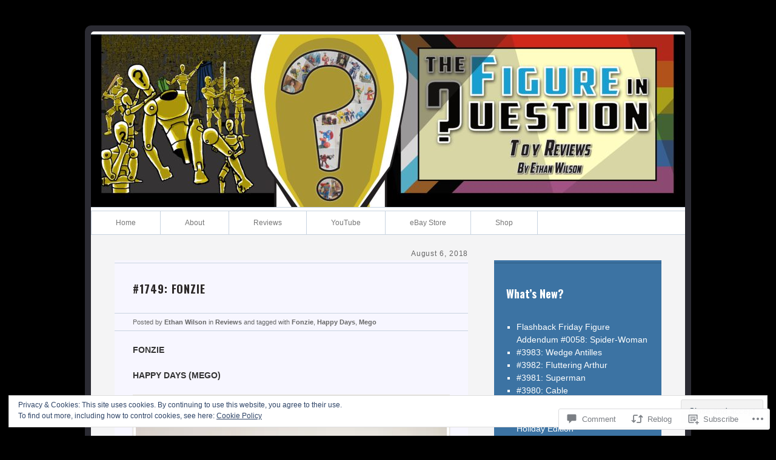

--- FILE ---
content_type: text/html; charset=UTF-8
request_url: https://thefigureinquestion.com/2018/08/06/1749-fonzie/
body_size: 35499
content:
<!DOCTYPE html>
<html lang="en">
<head>
<meta charset="UTF-8" />
<title>#1749: Fonzie | The Figure In Question</title>
<link rel="profile" href="http://gmpg.org/xfn/11" />
<link rel="pingback" href="https://thefigureinquestion.com/xmlrpc.php" />
<!--[if lt IE 9]>
<script src="/inc/js/html5.js" type="text/javascript"></script>
<![endif]-->

<script type="text/javascript">
  WebFontConfig = {"google":{"families":["Oswald:b:latin,latin-ext"]},"api_url":"https:\/\/fonts-api.wp.com\/css"};
  (function() {
    var wf = document.createElement('script');
    wf.src = '/wp-content/plugins/custom-fonts/js/webfont.js';
    wf.type = 'text/javascript';
    wf.async = 'true';
    var s = document.getElementsByTagName('script')[0];
    s.parentNode.insertBefore(wf, s);
	})();
</script><style id="jetpack-custom-fonts-css">.wf-active #site-title a{font-family:"Oswald",sans-serif;font-style:normal;font-weight:700}.wf-active .entry-title, .wf-active .widget-title, .wf-active h1, .wf-active h2, .wf-active h3, .wf-active h4, .wf-active h5, .wf-active h6{font-family:"Oswald",sans-serif;font-style:normal;font-weight:700}.wf-active .entry-title, .wf-active .widget-title{font-size:18.2px;font-style:normal;font-weight:700}.wf-active #site-title a{font-size:46.8px;font-style:normal;font-weight:700}</style>
<meta name='robots' content='max-image-preview:large' />

<!-- Async WordPress.com Remote Login -->
<script id="wpcom_remote_login_js">
var wpcom_remote_login_extra_auth = '';
function wpcom_remote_login_remove_dom_node_id( element_id ) {
	var dom_node = document.getElementById( element_id );
	if ( dom_node ) { dom_node.parentNode.removeChild( dom_node ); }
}
function wpcom_remote_login_remove_dom_node_classes( class_name ) {
	var dom_nodes = document.querySelectorAll( '.' + class_name );
	for ( var i = 0; i < dom_nodes.length; i++ ) {
		dom_nodes[ i ].parentNode.removeChild( dom_nodes[ i ] );
	}
}
function wpcom_remote_login_final_cleanup() {
	wpcom_remote_login_remove_dom_node_classes( "wpcom_remote_login_msg" );
	wpcom_remote_login_remove_dom_node_id( "wpcom_remote_login_key" );
	wpcom_remote_login_remove_dom_node_id( "wpcom_remote_login_validate" );
	wpcom_remote_login_remove_dom_node_id( "wpcom_remote_login_js" );
	wpcom_remote_login_remove_dom_node_id( "wpcom_request_access_iframe" );
	wpcom_remote_login_remove_dom_node_id( "wpcom_request_access_styles" );
}

// Watch for messages back from the remote login
window.addEventListener( "message", function( e ) {
	if ( e.origin === "https://r-login.wordpress.com" ) {
		var data = {};
		try {
			data = JSON.parse( e.data );
		} catch( e ) {
			wpcom_remote_login_final_cleanup();
			return;
		}

		if ( data.msg === 'LOGIN' ) {
			// Clean up the login check iframe
			wpcom_remote_login_remove_dom_node_id( "wpcom_remote_login_key" );

			var id_regex = new RegExp( /^[0-9]+$/ );
			var token_regex = new RegExp( /^.*|.*|.*$/ );
			if (
				token_regex.test( data.token )
				&& id_regex.test( data.wpcomid )
			) {
				// We have everything we need to ask for a login
				var script = document.createElement( "script" );
				script.setAttribute( "id", "wpcom_remote_login_validate" );
				script.src = '/remote-login.php?wpcom_remote_login=validate'
					+ '&wpcomid=' + data.wpcomid
					+ '&token=' + encodeURIComponent( data.token )
					+ '&host=' + window.location.protocol
					+ '//' + window.location.hostname
					+ '&postid=14060'
					+ '&is_singular=1';
				document.body.appendChild( script );
			}

			return;
		}

		// Safari ITP, not logged in, so redirect
		if ( data.msg === 'LOGIN-REDIRECT' ) {
			window.location = 'https://wordpress.com/log-in?redirect_to=' + window.location.href;
			return;
		}

		// Safari ITP, storage access failed, remove the request
		if ( data.msg === 'LOGIN-REMOVE' ) {
			var css_zap = 'html { -webkit-transition: margin-top 1s; transition: margin-top 1s; } /* 9001 */ html { margin-top: 0 !important; } * html body { margin-top: 0 !important; } @media screen and ( max-width: 782px ) { html { margin-top: 0 !important; } * html body { margin-top: 0 !important; } }';
			var style_zap = document.createElement( 'style' );
			style_zap.type = 'text/css';
			style_zap.appendChild( document.createTextNode( css_zap ) );
			document.body.appendChild( style_zap );

			var e = document.getElementById( 'wpcom_request_access_iframe' );
			e.parentNode.removeChild( e );

			document.cookie = 'wordpress_com_login_access=denied; path=/; max-age=31536000';

			return;
		}

		// Safari ITP
		if ( data.msg === 'REQUEST_ACCESS' ) {
			console.log( 'request access: safari' );

			// Check ITP iframe enable/disable knob
			if ( wpcom_remote_login_extra_auth !== 'safari_itp_iframe' ) {
				return;
			}

			// If we are in a "private window" there is no ITP.
			var private_window = false;
			try {
				var opendb = window.openDatabase( null, null, null, null );
			} catch( e ) {
				private_window = true;
			}

			if ( private_window ) {
				console.log( 'private window' );
				return;
			}

			var iframe = document.createElement( 'iframe' );
			iframe.id = 'wpcom_request_access_iframe';
			iframe.setAttribute( 'scrolling', 'no' );
			iframe.setAttribute( 'sandbox', 'allow-storage-access-by-user-activation allow-scripts allow-same-origin allow-top-navigation-by-user-activation' );
			iframe.src = 'https://r-login.wordpress.com/remote-login.php?wpcom_remote_login=request_access&origin=' + encodeURIComponent( data.origin ) + '&wpcomid=' + encodeURIComponent( data.wpcomid );

			var css = 'html { -webkit-transition: margin-top 1s; transition: margin-top 1s; } /* 9001 */ html { margin-top: 46px !important; } * html body { margin-top: 46px !important; } @media screen and ( max-width: 660px ) { html { margin-top: 71px !important; } * html body { margin-top: 71px !important; } #wpcom_request_access_iframe { display: block; height: 71px !important; } } #wpcom_request_access_iframe { border: 0px; height: 46px; position: fixed; top: 0; left: 0; width: 100%; min-width: 100%; z-index: 99999; background: #23282d; } ';

			var style = document.createElement( 'style' );
			style.type = 'text/css';
			style.id = 'wpcom_request_access_styles';
			style.appendChild( document.createTextNode( css ) );
			document.body.appendChild( style );

			document.body.appendChild( iframe );
		}

		if ( data.msg === 'DONE' ) {
			wpcom_remote_login_final_cleanup();
		}
	}
}, false );

// Inject the remote login iframe after the page has had a chance to load
// more critical resources
window.addEventListener( "DOMContentLoaded", function( e ) {
	var iframe = document.createElement( "iframe" );
	iframe.style.display = "none";
	iframe.setAttribute( "scrolling", "no" );
	iframe.setAttribute( "id", "wpcom_remote_login_key" );
	iframe.src = "https://r-login.wordpress.com/remote-login.php"
		+ "?wpcom_remote_login=key"
		+ "&origin=aHR0cHM6Ly90aGVmaWd1cmVpbnF1ZXN0aW9uLmNvbQ%3D%3D"
		+ "&wpcomid=59395812"
		+ "&time=" + Math.floor( Date.now() / 1000 );
	document.body.appendChild( iframe );
}, false );
</script>
<link rel='dns-prefetch' href='//s0.wp.com' />
<link rel='dns-prefetch' href='//widgets.wp.com' />
<link rel="alternate" type="application/rss+xml" title="The Figure In Question &raquo; Feed" href="https://thefigureinquestion.com/feed/" />
<link rel="alternate" type="application/rss+xml" title="The Figure In Question &raquo; Comments Feed" href="https://thefigureinquestion.com/comments/feed/" />
<link rel="alternate" type="application/rss+xml" title="The Figure In Question &raquo; #1749: Fonzie Comments Feed" href="https://thefigureinquestion.com/2018/08/06/1749-fonzie/feed/" />
	<script type="text/javascript">
		/* <![CDATA[ */
		function addLoadEvent(func) {
			var oldonload = window.onload;
			if (typeof window.onload != 'function') {
				window.onload = func;
			} else {
				window.onload = function () {
					oldonload();
					func();
				}
			}
		}
		/* ]]> */
	</script>
	<link crossorigin='anonymous' rel='stylesheet' id='all-css-0-1' href='/_static/??-eJx9zN0KwjAMhuEbsgZ/5vBAvJbShtE1bYNJKLt7NxEEEQ9fku+Bzi60qlgVijkmm1IV6ClOqAJo67XlhI58B8XC5BUFRBfCfRDZwW9gRmUf8rtBrEJp0WjdPnAzouMm+lX/REoZP+6rtvd7uR3G4XQcr5fzMD8BGYBNRA==&cssminify=yes' type='text/css' media='all' />
<style id='wp-emoji-styles-inline-css'>

	img.wp-smiley, img.emoji {
		display: inline !important;
		border: none !important;
		box-shadow: none !important;
		height: 1em !important;
		width: 1em !important;
		margin: 0 0.07em !important;
		vertical-align: -0.1em !important;
		background: none !important;
		padding: 0 !important;
	}
/*# sourceURL=wp-emoji-styles-inline-css */
</style>
<link crossorigin='anonymous' rel='stylesheet' id='all-css-2-1' href='/wp-content/plugins/gutenberg-core/v22.2.0/build/styles/block-library/style.css?m=1764855221i&cssminify=yes' type='text/css' media='all' />
<style id='wp-block-library-inline-css'>
.has-text-align-justify {
	text-align:justify;
}
.has-text-align-justify{text-align:justify;}

/*# sourceURL=wp-block-library-inline-css */
</style><style id='wp-block-paragraph-inline-css'>
.is-small-text{font-size:.875em}.is-regular-text{font-size:1em}.is-large-text{font-size:2.25em}.is-larger-text{font-size:3em}.has-drop-cap:not(:focus):first-letter{float:left;font-size:8.4em;font-style:normal;font-weight:100;line-height:.68;margin:.05em .1em 0 0;text-transform:uppercase}body.rtl .has-drop-cap:not(:focus):first-letter{float:none;margin-left:.1em}p.has-drop-cap.has-background{overflow:hidden}:root :where(p.has-background){padding:1.25em 2.375em}:where(p.has-text-color:not(.has-link-color)) a{color:inherit}p.has-text-align-left[style*="writing-mode:vertical-lr"],p.has-text-align-right[style*="writing-mode:vertical-rl"]{rotate:180deg}
/*# sourceURL=/wp-content/plugins/gutenberg-core/v22.2.0/build/styles/block-library/paragraph/style.css */
</style>
<style id='global-styles-inline-css'>
:root{--wp--preset--aspect-ratio--square: 1;--wp--preset--aspect-ratio--4-3: 4/3;--wp--preset--aspect-ratio--3-4: 3/4;--wp--preset--aspect-ratio--3-2: 3/2;--wp--preset--aspect-ratio--2-3: 2/3;--wp--preset--aspect-ratio--16-9: 16/9;--wp--preset--aspect-ratio--9-16: 9/16;--wp--preset--color--black: #000000;--wp--preset--color--cyan-bluish-gray: #abb8c3;--wp--preset--color--white: #ffffff;--wp--preset--color--pale-pink: #f78da7;--wp--preset--color--vivid-red: #cf2e2e;--wp--preset--color--luminous-vivid-orange: #ff6900;--wp--preset--color--luminous-vivid-amber: #fcb900;--wp--preset--color--light-green-cyan: #7bdcb5;--wp--preset--color--vivid-green-cyan: #00d084;--wp--preset--color--pale-cyan-blue: #8ed1fc;--wp--preset--color--vivid-cyan-blue: #0693e3;--wp--preset--color--vivid-purple: #9b51e0;--wp--preset--gradient--vivid-cyan-blue-to-vivid-purple: linear-gradient(135deg,rgb(6,147,227) 0%,rgb(155,81,224) 100%);--wp--preset--gradient--light-green-cyan-to-vivid-green-cyan: linear-gradient(135deg,rgb(122,220,180) 0%,rgb(0,208,130) 100%);--wp--preset--gradient--luminous-vivid-amber-to-luminous-vivid-orange: linear-gradient(135deg,rgb(252,185,0) 0%,rgb(255,105,0) 100%);--wp--preset--gradient--luminous-vivid-orange-to-vivid-red: linear-gradient(135deg,rgb(255,105,0) 0%,rgb(207,46,46) 100%);--wp--preset--gradient--very-light-gray-to-cyan-bluish-gray: linear-gradient(135deg,rgb(238,238,238) 0%,rgb(169,184,195) 100%);--wp--preset--gradient--cool-to-warm-spectrum: linear-gradient(135deg,rgb(74,234,220) 0%,rgb(151,120,209) 20%,rgb(207,42,186) 40%,rgb(238,44,130) 60%,rgb(251,105,98) 80%,rgb(254,248,76) 100%);--wp--preset--gradient--blush-light-purple: linear-gradient(135deg,rgb(255,206,236) 0%,rgb(152,150,240) 100%);--wp--preset--gradient--blush-bordeaux: linear-gradient(135deg,rgb(254,205,165) 0%,rgb(254,45,45) 50%,rgb(107,0,62) 100%);--wp--preset--gradient--luminous-dusk: linear-gradient(135deg,rgb(255,203,112) 0%,rgb(199,81,192) 50%,rgb(65,88,208) 100%);--wp--preset--gradient--pale-ocean: linear-gradient(135deg,rgb(255,245,203) 0%,rgb(182,227,212) 50%,rgb(51,167,181) 100%);--wp--preset--gradient--electric-grass: linear-gradient(135deg,rgb(202,248,128) 0%,rgb(113,206,126) 100%);--wp--preset--gradient--midnight: linear-gradient(135deg,rgb(2,3,129) 0%,rgb(40,116,252) 100%);--wp--preset--font-size--small: 13px;--wp--preset--font-size--medium: 20px;--wp--preset--font-size--large: 36px;--wp--preset--font-size--x-large: 42px;--wp--preset--font-family--albert-sans: 'Albert Sans', sans-serif;--wp--preset--font-family--alegreya: Alegreya, serif;--wp--preset--font-family--arvo: Arvo, serif;--wp--preset--font-family--bodoni-moda: 'Bodoni Moda', serif;--wp--preset--font-family--bricolage-grotesque: 'Bricolage Grotesque', sans-serif;--wp--preset--font-family--cabin: Cabin, sans-serif;--wp--preset--font-family--chivo: Chivo, sans-serif;--wp--preset--font-family--commissioner: Commissioner, sans-serif;--wp--preset--font-family--cormorant: Cormorant, serif;--wp--preset--font-family--courier-prime: 'Courier Prime', monospace;--wp--preset--font-family--crimson-pro: 'Crimson Pro', serif;--wp--preset--font-family--dm-mono: 'DM Mono', monospace;--wp--preset--font-family--dm-sans: 'DM Sans', sans-serif;--wp--preset--font-family--dm-serif-display: 'DM Serif Display', serif;--wp--preset--font-family--domine: Domine, serif;--wp--preset--font-family--eb-garamond: 'EB Garamond', serif;--wp--preset--font-family--epilogue: Epilogue, sans-serif;--wp--preset--font-family--fahkwang: Fahkwang, sans-serif;--wp--preset--font-family--figtree: Figtree, sans-serif;--wp--preset--font-family--fira-sans: 'Fira Sans', sans-serif;--wp--preset--font-family--fjalla-one: 'Fjalla One', sans-serif;--wp--preset--font-family--fraunces: Fraunces, serif;--wp--preset--font-family--gabarito: Gabarito, system-ui;--wp--preset--font-family--ibm-plex-mono: 'IBM Plex Mono', monospace;--wp--preset--font-family--ibm-plex-sans: 'IBM Plex Sans', sans-serif;--wp--preset--font-family--ibarra-real-nova: 'Ibarra Real Nova', serif;--wp--preset--font-family--instrument-serif: 'Instrument Serif', serif;--wp--preset--font-family--inter: Inter, sans-serif;--wp--preset--font-family--josefin-sans: 'Josefin Sans', sans-serif;--wp--preset--font-family--jost: Jost, sans-serif;--wp--preset--font-family--libre-baskerville: 'Libre Baskerville', serif;--wp--preset--font-family--libre-franklin: 'Libre Franklin', sans-serif;--wp--preset--font-family--literata: Literata, serif;--wp--preset--font-family--lora: Lora, serif;--wp--preset--font-family--merriweather: Merriweather, serif;--wp--preset--font-family--montserrat: Montserrat, sans-serif;--wp--preset--font-family--newsreader: Newsreader, serif;--wp--preset--font-family--noto-sans-mono: 'Noto Sans Mono', sans-serif;--wp--preset--font-family--nunito: Nunito, sans-serif;--wp--preset--font-family--open-sans: 'Open Sans', sans-serif;--wp--preset--font-family--overpass: Overpass, sans-serif;--wp--preset--font-family--pt-serif: 'PT Serif', serif;--wp--preset--font-family--petrona: Petrona, serif;--wp--preset--font-family--piazzolla: Piazzolla, serif;--wp--preset--font-family--playfair-display: 'Playfair Display', serif;--wp--preset--font-family--plus-jakarta-sans: 'Plus Jakarta Sans', sans-serif;--wp--preset--font-family--poppins: Poppins, sans-serif;--wp--preset--font-family--raleway: Raleway, sans-serif;--wp--preset--font-family--roboto: Roboto, sans-serif;--wp--preset--font-family--roboto-slab: 'Roboto Slab', serif;--wp--preset--font-family--rubik: Rubik, sans-serif;--wp--preset--font-family--rufina: Rufina, serif;--wp--preset--font-family--sora: Sora, sans-serif;--wp--preset--font-family--source-sans-3: 'Source Sans 3', sans-serif;--wp--preset--font-family--source-serif-4: 'Source Serif 4', serif;--wp--preset--font-family--space-mono: 'Space Mono', monospace;--wp--preset--font-family--syne: Syne, sans-serif;--wp--preset--font-family--texturina: Texturina, serif;--wp--preset--font-family--urbanist: Urbanist, sans-serif;--wp--preset--font-family--work-sans: 'Work Sans', sans-serif;--wp--preset--spacing--20: 0.44rem;--wp--preset--spacing--30: 0.67rem;--wp--preset--spacing--40: 1rem;--wp--preset--spacing--50: 1.5rem;--wp--preset--spacing--60: 2.25rem;--wp--preset--spacing--70: 3.38rem;--wp--preset--spacing--80: 5.06rem;--wp--preset--shadow--natural: 6px 6px 9px rgba(0, 0, 0, 0.2);--wp--preset--shadow--deep: 12px 12px 50px rgba(0, 0, 0, 0.4);--wp--preset--shadow--sharp: 6px 6px 0px rgba(0, 0, 0, 0.2);--wp--preset--shadow--outlined: 6px 6px 0px -3px rgb(255, 255, 255), 6px 6px rgb(0, 0, 0);--wp--preset--shadow--crisp: 6px 6px 0px rgb(0, 0, 0);}:where(.is-layout-flex){gap: 0.5em;}:where(.is-layout-grid){gap: 0.5em;}body .is-layout-flex{display: flex;}.is-layout-flex{flex-wrap: wrap;align-items: center;}.is-layout-flex > :is(*, div){margin: 0;}body .is-layout-grid{display: grid;}.is-layout-grid > :is(*, div){margin: 0;}:where(.wp-block-columns.is-layout-flex){gap: 2em;}:where(.wp-block-columns.is-layout-grid){gap: 2em;}:where(.wp-block-post-template.is-layout-flex){gap: 1.25em;}:where(.wp-block-post-template.is-layout-grid){gap: 1.25em;}.has-black-color{color: var(--wp--preset--color--black) !important;}.has-cyan-bluish-gray-color{color: var(--wp--preset--color--cyan-bluish-gray) !important;}.has-white-color{color: var(--wp--preset--color--white) !important;}.has-pale-pink-color{color: var(--wp--preset--color--pale-pink) !important;}.has-vivid-red-color{color: var(--wp--preset--color--vivid-red) !important;}.has-luminous-vivid-orange-color{color: var(--wp--preset--color--luminous-vivid-orange) !important;}.has-luminous-vivid-amber-color{color: var(--wp--preset--color--luminous-vivid-amber) !important;}.has-light-green-cyan-color{color: var(--wp--preset--color--light-green-cyan) !important;}.has-vivid-green-cyan-color{color: var(--wp--preset--color--vivid-green-cyan) !important;}.has-pale-cyan-blue-color{color: var(--wp--preset--color--pale-cyan-blue) !important;}.has-vivid-cyan-blue-color{color: var(--wp--preset--color--vivid-cyan-blue) !important;}.has-vivid-purple-color{color: var(--wp--preset--color--vivid-purple) !important;}.has-black-background-color{background-color: var(--wp--preset--color--black) !important;}.has-cyan-bluish-gray-background-color{background-color: var(--wp--preset--color--cyan-bluish-gray) !important;}.has-white-background-color{background-color: var(--wp--preset--color--white) !important;}.has-pale-pink-background-color{background-color: var(--wp--preset--color--pale-pink) !important;}.has-vivid-red-background-color{background-color: var(--wp--preset--color--vivid-red) !important;}.has-luminous-vivid-orange-background-color{background-color: var(--wp--preset--color--luminous-vivid-orange) !important;}.has-luminous-vivid-amber-background-color{background-color: var(--wp--preset--color--luminous-vivid-amber) !important;}.has-light-green-cyan-background-color{background-color: var(--wp--preset--color--light-green-cyan) !important;}.has-vivid-green-cyan-background-color{background-color: var(--wp--preset--color--vivid-green-cyan) !important;}.has-pale-cyan-blue-background-color{background-color: var(--wp--preset--color--pale-cyan-blue) !important;}.has-vivid-cyan-blue-background-color{background-color: var(--wp--preset--color--vivid-cyan-blue) !important;}.has-vivid-purple-background-color{background-color: var(--wp--preset--color--vivid-purple) !important;}.has-black-border-color{border-color: var(--wp--preset--color--black) !important;}.has-cyan-bluish-gray-border-color{border-color: var(--wp--preset--color--cyan-bluish-gray) !important;}.has-white-border-color{border-color: var(--wp--preset--color--white) !important;}.has-pale-pink-border-color{border-color: var(--wp--preset--color--pale-pink) !important;}.has-vivid-red-border-color{border-color: var(--wp--preset--color--vivid-red) !important;}.has-luminous-vivid-orange-border-color{border-color: var(--wp--preset--color--luminous-vivid-orange) !important;}.has-luminous-vivid-amber-border-color{border-color: var(--wp--preset--color--luminous-vivid-amber) !important;}.has-light-green-cyan-border-color{border-color: var(--wp--preset--color--light-green-cyan) !important;}.has-vivid-green-cyan-border-color{border-color: var(--wp--preset--color--vivid-green-cyan) !important;}.has-pale-cyan-blue-border-color{border-color: var(--wp--preset--color--pale-cyan-blue) !important;}.has-vivid-cyan-blue-border-color{border-color: var(--wp--preset--color--vivid-cyan-blue) !important;}.has-vivid-purple-border-color{border-color: var(--wp--preset--color--vivid-purple) !important;}.has-vivid-cyan-blue-to-vivid-purple-gradient-background{background: var(--wp--preset--gradient--vivid-cyan-blue-to-vivid-purple) !important;}.has-light-green-cyan-to-vivid-green-cyan-gradient-background{background: var(--wp--preset--gradient--light-green-cyan-to-vivid-green-cyan) !important;}.has-luminous-vivid-amber-to-luminous-vivid-orange-gradient-background{background: var(--wp--preset--gradient--luminous-vivid-amber-to-luminous-vivid-orange) !important;}.has-luminous-vivid-orange-to-vivid-red-gradient-background{background: var(--wp--preset--gradient--luminous-vivid-orange-to-vivid-red) !important;}.has-very-light-gray-to-cyan-bluish-gray-gradient-background{background: var(--wp--preset--gradient--very-light-gray-to-cyan-bluish-gray) !important;}.has-cool-to-warm-spectrum-gradient-background{background: var(--wp--preset--gradient--cool-to-warm-spectrum) !important;}.has-blush-light-purple-gradient-background{background: var(--wp--preset--gradient--blush-light-purple) !important;}.has-blush-bordeaux-gradient-background{background: var(--wp--preset--gradient--blush-bordeaux) !important;}.has-luminous-dusk-gradient-background{background: var(--wp--preset--gradient--luminous-dusk) !important;}.has-pale-ocean-gradient-background{background: var(--wp--preset--gradient--pale-ocean) !important;}.has-electric-grass-gradient-background{background: var(--wp--preset--gradient--electric-grass) !important;}.has-midnight-gradient-background{background: var(--wp--preset--gradient--midnight) !important;}.has-small-font-size{font-size: var(--wp--preset--font-size--small) !important;}.has-medium-font-size{font-size: var(--wp--preset--font-size--medium) !important;}.has-large-font-size{font-size: var(--wp--preset--font-size--large) !important;}.has-x-large-font-size{font-size: var(--wp--preset--font-size--x-large) !important;}.has-albert-sans-font-family{font-family: var(--wp--preset--font-family--albert-sans) !important;}.has-alegreya-font-family{font-family: var(--wp--preset--font-family--alegreya) !important;}.has-arvo-font-family{font-family: var(--wp--preset--font-family--arvo) !important;}.has-bodoni-moda-font-family{font-family: var(--wp--preset--font-family--bodoni-moda) !important;}.has-bricolage-grotesque-font-family{font-family: var(--wp--preset--font-family--bricolage-grotesque) !important;}.has-cabin-font-family{font-family: var(--wp--preset--font-family--cabin) !important;}.has-chivo-font-family{font-family: var(--wp--preset--font-family--chivo) !important;}.has-commissioner-font-family{font-family: var(--wp--preset--font-family--commissioner) !important;}.has-cormorant-font-family{font-family: var(--wp--preset--font-family--cormorant) !important;}.has-courier-prime-font-family{font-family: var(--wp--preset--font-family--courier-prime) !important;}.has-crimson-pro-font-family{font-family: var(--wp--preset--font-family--crimson-pro) !important;}.has-dm-mono-font-family{font-family: var(--wp--preset--font-family--dm-mono) !important;}.has-dm-sans-font-family{font-family: var(--wp--preset--font-family--dm-sans) !important;}.has-dm-serif-display-font-family{font-family: var(--wp--preset--font-family--dm-serif-display) !important;}.has-domine-font-family{font-family: var(--wp--preset--font-family--domine) !important;}.has-eb-garamond-font-family{font-family: var(--wp--preset--font-family--eb-garamond) !important;}.has-epilogue-font-family{font-family: var(--wp--preset--font-family--epilogue) !important;}.has-fahkwang-font-family{font-family: var(--wp--preset--font-family--fahkwang) !important;}.has-figtree-font-family{font-family: var(--wp--preset--font-family--figtree) !important;}.has-fira-sans-font-family{font-family: var(--wp--preset--font-family--fira-sans) !important;}.has-fjalla-one-font-family{font-family: var(--wp--preset--font-family--fjalla-one) !important;}.has-fraunces-font-family{font-family: var(--wp--preset--font-family--fraunces) !important;}.has-gabarito-font-family{font-family: var(--wp--preset--font-family--gabarito) !important;}.has-ibm-plex-mono-font-family{font-family: var(--wp--preset--font-family--ibm-plex-mono) !important;}.has-ibm-plex-sans-font-family{font-family: var(--wp--preset--font-family--ibm-plex-sans) !important;}.has-ibarra-real-nova-font-family{font-family: var(--wp--preset--font-family--ibarra-real-nova) !important;}.has-instrument-serif-font-family{font-family: var(--wp--preset--font-family--instrument-serif) !important;}.has-inter-font-family{font-family: var(--wp--preset--font-family--inter) !important;}.has-josefin-sans-font-family{font-family: var(--wp--preset--font-family--josefin-sans) !important;}.has-jost-font-family{font-family: var(--wp--preset--font-family--jost) !important;}.has-libre-baskerville-font-family{font-family: var(--wp--preset--font-family--libre-baskerville) !important;}.has-libre-franklin-font-family{font-family: var(--wp--preset--font-family--libre-franklin) !important;}.has-literata-font-family{font-family: var(--wp--preset--font-family--literata) !important;}.has-lora-font-family{font-family: var(--wp--preset--font-family--lora) !important;}.has-merriweather-font-family{font-family: var(--wp--preset--font-family--merriweather) !important;}.has-montserrat-font-family{font-family: var(--wp--preset--font-family--montserrat) !important;}.has-newsreader-font-family{font-family: var(--wp--preset--font-family--newsreader) !important;}.has-noto-sans-mono-font-family{font-family: var(--wp--preset--font-family--noto-sans-mono) !important;}.has-nunito-font-family{font-family: var(--wp--preset--font-family--nunito) !important;}.has-open-sans-font-family{font-family: var(--wp--preset--font-family--open-sans) !important;}.has-overpass-font-family{font-family: var(--wp--preset--font-family--overpass) !important;}.has-pt-serif-font-family{font-family: var(--wp--preset--font-family--pt-serif) !important;}.has-petrona-font-family{font-family: var(--wp--preset--font-family--petrona) !important;}.has-piazzolla-font-family{font-family: var(--wp--preset--font-family--piazzolla) !important;}.has-playfair-display-font-family{font-family: var(--wp--preset--font-family--playfair-display) !important;}.has-plus-jakarta-sans-font-family{font-family: var(--wp--preset--font-family--plus-jakarta-sans) !important;}.has-poppins-font-family{font-family: var(--wp--preset--font-family--poppins) !important;}.has-raleway-font-family{font-family: var(--wp--preset--font-family--raleway) !important;}.has-roboto-font-family{font-family: var(--wp--preset--font-family--roboto) !important;}.has-roboto-slab-font-family{font-family: var(--wp--preset--font-family--roboto-slab) !important;}.has-rubik-font-family{font-family: var(--wp--preset--font-family--rubik) !important;}.has-rufina-font-family{font-family: var(--wp--preset--font-family--rufina) !important;}.has-sora-font-family{font-family: var(--wp--preset--font-family--sora) !important;}.has-source-sans-3-font-family{font-family: var(--wp--preset--font-family--source-sans-3) !important;}.has-source-serif-4-font-family{font-family: var(--wp--preset--font-family--source-serif-4) !important;}.has-space-mono-font-family{font-family: var(--wp--preset--font-family--space-mono) !important;}.has-syne-font-family{font-family: var(--wp--preset--font-family--syne) !important;}.has-texturina-font-family{font-family: var(--wp--preset--font-family--texturina) !important;}.has-urbanist-font-family{font-family: var(--wp--preset--font-family--urbanist) !important;}.has-work-sans-font-family{font-family: var(--wp--preset--font-family--work-sans) !important;}
/*# sourceURL=global-styles-inline-css */
</style>

<style id='classic-theme-styles-inline-css'>
/*! This file is auto-generated */
.wp-block-button__link{color:#fff;background-color:#32373c;border-radius:9999px;box-shadow:none;text-decoration:none;padding:calc(.667em + 2px) calc(1.333em + 2px);font-size:1.125em}.wp-block-file__button{background:#32373c;color:#fff;text-decoration:none}
/*# sourceURL=/wp-includes/css/classic-themes.min.css */
</style>
<link crossorigin='anonymous' rel='stylesheet' id='all-css-4-1' href='/_static/??-eJx9j8sOwkAIRX/IkTZGGxfGTzHzIHVq55GBaf18aZpu1HRD4MLhAsxZ2RQZI0OoKo+195HApoKih6wZZCKg8xpHDDJ2tEQH+I/N3vXIgtOWK8b3PpLFRhmTCxIpicHXoPgpXrTHDchZ25cSaV2xNoBq3HqPCaNLBXTlFDSztz8UULFgqh8dTFiMOIu4fEnf9XLLPdza7tI07fl66oYPKzZ26Q==&cssminify=yes' type='text/css' media='all' />
<link rel='stylesheet' id='verbum-gutenberg-css-css' href='https://widgets.wp.com/verbum-block-editor/block-editor.css?ver=1738686361' media='all' />
<link crossorigin='anonymous' rel='stylesheet' id='all-css-6-1' href='/_static/??-eJyNjUEKAjEMRS9kDWNFcSGepS2ZTjVtSpMyzO0dcaMI6u4/eI8PczWBi2JR0AkzCtTuYWw9qZHJ3RBEF8JtENnAbzkwcRPw1NFja8u/XSrheWTmGjh/ZLmbSj2mItDQE8d1RlitF/wWRWRDHJwmLm9gRnKpPdJLPg/H/XA4WWt31zuk9mi0&cssminify=yes' type='text/css' media='all' />
<link crossorigin='anonymous' rel='stylesheet' id='print-css-7-1' href='/wp-content/mu-plugins/global-print/global-print.css?m=1465851035i&cssminify=yes' type='text/css' media='print' />
<style id='jetpack-global-styles-frontend-style-inline-css'>
:root { --font-headings: unset; --font-base: unset; --font-headings-default: -apple-system,BlinkMacSystemFont,"Segoe UI",Roboto,Oxygen-Sans,Ubuntu,Cantarell,"Helvetica Neue",sans-serif; --font-base-default: -apple-system,BlinkMacSystemFont,"Segoe UI",Roboto,Oxygen-Sans,Ubuntu,Cantarell,"Helvetica Neue",sans-serif;}
/*# sourceURL=jetpack-global-styles-frontend-style-inline-css */
</style>
<link crossorigin='anonymous' rel='stylesheet' id='all-css-10-1' href='/_static/??-eJyNjcsKAjEMRX/IGtQZBxfip0hMS9sxTYppGfx7H7gRN+7ugcs5sFRHKi1Ig9Jd5R6zGMyhVaTrh8G6QFHfORhYwlvw6P39PbPENZmt4G/ROQuBKWVkxxrVvuBH1lIoz2waILJekF+HUzlupnG3nQ77YZwfuRJIaQ==&cssminify=yes' type='text/css' media='all' />
<script type="text/javascript" id="jetpack_related-posts-js-extra">
/* <![CDATA[ */
var related_posts_js_options = {"post_heading":"h4"};
//# sourceURL=jetpack_related-posts-js-extra
/* ]]> */
</script>
<script type="text/javascript" id="wpcom-actionbar-placeholder-js-extra">
/* <![CDATA[ */
var actionbardata = {"siteID":"59395812","postID":"14060","siteURL":"https://thefigureinquestion.com","xhrURL":"https://thefigureinquestion.com/wp-admin/admin-ajax.php","nonce":"7ed99205b0","isLoggedIn":"","statusMessage":"","subsEmailDefault":"instantly","proxyScriptUrl":"https://s0.wp.com/wp-content/js/wpcom-proxy-request.js?m=1513050504i&amp;ver=20211021","shortlink":"https://wp.me/p41dyY-3EM","i18n":{"followedText":"New posts from this site will now appear in your \u003Ca href=\"https://wordpress.com/reader\"\u003EReader\u003C/a\u003E","foldBar":"Collapse this bar","unfoldBar":"Expand this bar","shortLinkCopied":"Shortlink copied to clipboard."}};
//# sourceURL=wpcom-actionbar-placeholder-js-extra
/* ]]> */
</script>
<script type="text/javascript" id="jetpack-mu-wpcom-settings-js-before">
/* <![CDATA[ */
var JETPACK_MU_WPCOM_SETTINGS = {"assetsUrl":"https://s0.wp.com/wp-content/mu-plugins/jetpack-mu-wpcom-plugin/sun/jetpack_vendor/automattic/jetpack-mu-wpcom/src/build/"};
//# sourceURL=jetpack-mu-wpcom-settings-js-before
/* ]]> */
</script>
<script crossorigin='anonymous' type='text/javascript'  src='/_static/??-eJxdjd0KAiEQhV+o2clg2b2JHiVcFdF0HBxt6+3bhYjq6vBx/nBlMIWao4a5A6fuAwlG11ib25tROuE1kMGlh2SxuqSbs8BFmvzSkAMNUQ74tRu3TGrAtTye/96Siv+8rqVabQVM0iJO9qLJjPfTLkCFwFuu28Qln9U0jkelpnmOL35BR9g='></script>
<script type="text/javascript" id="rlt-proxy-js-after">
/* <![CDATA[ */
	rltInitialize( {"token":null,"iframeOrigins":["https:\/\/widgets.wp.com"]} );
//# sourceURL=rlt-proxy-js-after
/* ]]> */
</script>
<link rel="EditURI" type="application/rsd+xml" title="RSD" href="https://thefigureinquestion.wordpress.com/xmlrpc.php?rsd" />
<meta name="generator" content="WordPress.com" />
<link rel="canonical" href="https://thefigureinquestion.com/2018/08/06/1749-fonzie/" />
<link rel='shortlink' href='https://wp.me/p41dyY-3EM' />
<link rel="alternate" type="application/json+oembed" href="https://public-api.wordpress.com/oembed/?format=json&amp;url=https%3A%2F%2Fthefigureinquestion.com%2F2018%2F08%2F06%2F1749-fonzie%2F&amp;for=wpcom-auto-discovery" /><link rel="alternate" type="application/xml+oembed" href="https://public-api.wordpress.com/oembed/?format=xml&amp;url=https%3A%2F%2Fthefigureinquestion.com%2F2018%2F08%2F06%2F1749-fonzie%2F&amp;for=wpcom-auto-discovery" />
<!-- Jetpack Open Graph Tags -->
<meta property="og:type" content="article" />
<meta property="og:title" content="#1749: Fonzie" />
<meta property="og:url" content="https://thefigureinquestion.com/2018/08/06/1749-fonzie/" />
<meta property="og:description" content="FONZIE HAPPY DAYS (MEGO) &#8220;Aaayyyy!&#8221; &#8211;Arthur &#8220;Fonzie&#8221; Fonzarelli Happy Days.  Now there&#8217;s something of a change in direction for this site, which tends to be more…" />
<meta property="article:published_time" content="2018-08-06T04:00:15+00:00" />
<meta property="article:modified_time" content="2018-08-05T21:48:48+00:00" />
<meta property="og:site_name" content="The Figure In Question" />
<meta property="og:image" content="https://thefigureinquestion.com/wp-content/uploads/2018/08/fonzie1.jpg?w=523" />
<meta property="og:image:width" content="523" />
<meta property="og:image:height" content="697" />
<meta property="og:image:alt" content="" />
<meta property="og:locale" content="en_US" />
<meta property="article:publisher" content="https://www.facebook.com/WordPresscom" />
<meta name="twitter:text:title" content="#1749: Fonzie" />
<meta name="twitter:image" content="https://thefigureinquestion.com/wp-content/uploads/2018/08/fonzie1.jpg?w=640" />
<meta name="twitter:card" content="summary_large_image" />

<!-- End Jetpack Open Graph Tags -->
<link rel='openid.server' href='https://thefigureinquestion.com/?openidserver=1' />
<link rel='openid.delegate' href='https://thefigureinquestion.com/' />
<link rel="search" type="application/opensearchdescription+xml" href="https://thefigureinquestion.com/osd.xml" title="The Figure In Question" />
<link rel="search" type="application/opensearchdescription+xml" href="https://s1.wp.com/opensearch.xml" title="WordPress.com" />
<meta name="theme-color" content="#000000" />
		<style type="text/css">
		body {
			background-image: none;
		}
		</style>
	<meta name="description" content="FONZIE HAPPY DAYS (MEGO) &quot;Aaayyyy!&quot; --Arthur &quot;Fonzie&quot; Fonzarelli Happy Days.  Now there&#039;s something of a change in direction for this site, which tends to be more sci-fi and comics heavy (with the occasional guest appearance from Freddie Mercury).  Well, believe it or not, it&#039;s not the biggest stretch.  Back in the &#039;70s, Happy Days was one&hellip;" />
	<style type="text/css">
			#site-title,
		#site-description,
		.secondary #branding #searchform {
			position: absolute !important;
			clip: rect(1px 1px 1px 1px); /* IE6, IE7 */
			clip: rect(1px, 1px, 1px, 1px);
		}
		</style>
	<style type="text/css" id="custom-background-css">
body.custom-background { background-color: #000000; }
</style>
			<script type="text/javascript">

			window.doNotSellCallback = function() {

				var linkElements = [
					'a[href="https://wordpress.com/?ref=footer_blog"]',
					'a[href="https://wordpress.com/?ref=footer_website"]',
					'a[href="https://wordpress.com/?ref=vertical_footer"]',
					'a[href^="https://wordpress.com/?ref=footer_segment_"]',
				].join(',');

				var dnsLink = document.createElement( 'a' );
				dnsLink.href = 'https://wordpress.com/advertising-program-optout/';
				dnsLink.classList.add( 'do-not-sell-link' );
				dnsLink.rel = 'nofollow';
				dnsLink.style.marginLeft = '0.5em';
				dnsLink.textContent = 'Do Not Sell or Share My Personal Information';

				var creditLinks = document.querySelectorAll( linkElements );

				if ( 0 === creditLinks.length ) {
					return false;
				}

				Array.prototype.forEach.call( creditLinks, function( el ) {
					el.insertAdjacentElement( 'afterend', dnsLink );
				});

				return true;
			};

		</script>
		<style type="text/css" id="custom-colors-css">#colophon {
	background: transparent;
}
.comments-link.fruity a {
	padding: 6px 20px 6px;
}
#main { background-color: #fff;}
#main { background-color: rgba( 255, 255, 255, 0.95 );}
#main img,.wp-caption,#main #gallery-1 img { background-color: #fff;}
.comments-link.fruity a, .page-link a { color: #FFFFFF;}
.comments-link.fruity a:hover, .page-link a:hover { color: #FFFFFF;}
#site-info { color: #656565;}
#site-info a { color: #656565;}
#main .entry-meta .entry-date-link { color: #656565;}
#site-description { color: #4C4C4C;}
body { background-color: #000000;}
#site-description { background-color: #000000;}
#site-description { background-color: rgba( 0, 0, 0, 0.2 );}
.secondary #site-title a, #site-description { border-color: #000000;}
.secondary #site-title a, #site-description { border-color: rgba( 0, 0, 0, 0.2 );}
#main img,.wp-caption,#main #gallery-1 img { border-color: #000000;}
#main img,.wp-caption,#main #gallery-1 img { border-color: rgba( 0, 0, 0, 0.2 );}
.widget { background-color: #3c73a3;}
.widget { border-color: #2E597E;}
.widget { color: #FFFFFF;}
.widget-title { border-color: #2E597E;}
.widget-title { color: #FFFFFF;}
.page-link a:focus,.page-link a:hover,.page-link a:active { color: #3c73a3;}
.comments-link.fruity a:hover, .page-link a:hover { color: #FFFFFF;}
.indexed .format-image .entry-meta a:focus,.indexed .format-image .entry-meta a:hover,.indexed .format-image .entry-meta a:active { color: #3c73a3;}
.format-image .more-link:hover,.format-image .more-link:focus,.format-image .more-link:active { color: #3c73a3;}
.widget a { color: #FFFFFF;}
.comments-link.fruity a, .page-link a, .comments-link.fruity a:visited, .page-link a:visited { background: #3c73a3;}
.comments-link.fruity a:hover, .page-link a:hover { background: #2E597E;}
a,a:visited { color: #2C4B62;}
.comment-meta .comment-edit-link { color: #4982AB;}
#content-nav a:hover { color: #1C303F;}
.entry-title, .entry-title a, .entry-title a:visited { color: #2D2929;}
#comments-title { color: #2d2929;}
.nocomments { color: #2d2929;}
</style>
<link rel="icon" href="https://thefigureinquestion.com/wp-content/uploads/2017/10/cropped-icon4.png?w=32" sizes="32x32" />
<link rel="icon" href="https://thefigureinquestion.com/wp-content/uploads/2017/10/cropped-icon4.png?w=192" sizes="192x192" />
<link rel="apple-touch-icon" href="https://thefigureinquestion.com/wp-content/uploads/2017/10/cropped-icon4.png?w=180" />
<meta name="msapplication-TileImage" content="https://thefigureinquestion.com/wp-content/uploads/2017/10/cropped-icon4.png?w=270" />
<script type="text/javascript">
	window.google_analytics_uacct = "UA-52447-2";
</script>

<script type="text/javascript">
	var _gaq = _gaq || [];
	_gaq.push(['_setAccount', 'UA-52447-2']);
	_gaq.push(['_gat._anonymizeIp']);
	_gaq.push(['_setDomainName', 'none']);
	_gaq.push(['_setAllowLinker', true]);
	_gaq.push(['_initData']);
	_gaq.push(['_trackPageview']);

	(function() {
		var ga = document.createElement('script'); ga.type = 'text/javascript'; ga.async = true;
		ga.src = ('https:' == document.location.protocol ? 'https://ssl' : 'http://www') + '.google-analytics.com/ga.js';
		(document.getElementsByTagName('head')[0] || document.getElementsByTagName('body')[0]).appendChild(ga);
	})();
</script>
<link crossorigin='anonymous' rel='stylesheet' id='all-css-0-3' href='/_static/??-eJyNjM0KgzAQBl9I/ag/lR6KjyK6LhJNNsHN4uuXQuvZ4wzD4EwlRcksGcHK5G11otg4p4n2H0NNMDohzD7SrtDTJT4qUi1wexDiYp4VNB3RlP3V/MX3N4T3o++aun892277AK5vOq4=&cssminify=yes' type='text/css' media='all' />
</head>

<body class="wp-singular post-template-default single single-post postid-14060 single-format-standard custom-background wp-theme-pubfruit-shake customizer-styles-applied primary secondary jetpack-reblog-enabled custom-colors">
<div id="page" class="hfeed">
	<header id="branding" role="banner">
			<div class="site-branding">
				<h1 id="site-title"><span><a href="https://thefigureinquestion.com/" title="The Figure In Question" rel="home">The Figure In Question</a></span></h1>
				<h2 id="site-description">Action Figure Reviews By Ethan Wilson</h2>
			</div>

			<div id="site-image">
								<img src="https://thefigureinquestion.com/wp-content/uploads/2026/01/cropped-figureinquestionpride2.jpg" width="980" height="285" alt="" />
				
			</div><!-- #site-image -->

				<form method="get" id="searchform" action="https://thefigureinquestion.com/">
		<input type="text" class="field" name="s" id="s"  placeholder="Search" />
		<input type="submit" class="submit" name="submit" id="searchsubmit" value="Search" />
	</form>
						<nav id="access" role="navigation">
				<h1 class="section-heading">Main menu</h1>
				<div class="skip-link screen-reader-text"><a href="#content" title="Skip to content">Skip to content</a></div>

				<div class="menu-menu-1-container"><ul id="menu-menu-1" class="menu"><li id="menu-item-129" class="menu-item menu-item-type-custom menu-item-object-custom menu-item-home menu-item-129"><a href="https://thefigureinquestion.com/">Home</a></li>
<li id="menu-item-130" class="menu-item menu-item-type-post_type menu-item-object-page menu-item-130"><a href="https://thefigureinquestion.com/about/">About</a></li>
<li id="menu-item-47815" class="menu-item menu-item-type-post_type menu-item-object-page menu-item-47815"><a href="https://thefigureinquestion.com/reviews-year-13/">Reviews</a></li>
<li id="menu-item-47816" class="menu-item menu-item-type-custom menu-item-object-custom menu-item-47816"><a href="https://www.youtube.com/@TheFiQ42">YouTube</a></li>
<li id="menu-item-44971" class="menu-item menu-item-type-custom menu-item-object-custom menu-item-44971"><a href="https://www.ebay.com/usr/glantern1992">eBay Store</a></li>
<li id="menu-item-2571" class="menu-item menu-item-type-custom menu-item-object-custom menu-item-2571"><a href="http://www.redbubble.com/people/thefiq/shop">Shop</a></li>
</ul></div>			</nav><!-- #access -->
				</header><!-- #branding -->


	<div id="main" class="site-main">
		<div id="primary">
			<div id="content" class="site-content" role="main">

			
				
<article id="post-14060" class="post-14060 post type-post status-publish format-standard hentry category-reviews tag-fonzie tag-happy-days tag-mego">
	<header class="entry-header">
		<h1 class="entry-title">#1749: Fonzie</h1>
		<div class="entry-meta">
			Posted by <span class="author vcard"><a class="url fn n" href="https://thefigureinquestion.com/author/ethanhw1/" title="View all posts by Ethan Wilson">Ethan Wilson</a></span> in			<span class="cat-links"><a href="https://thefigureinquestion.com/category/reviews/" rel="category tag">Reviews</a></span>
			<span class="tag-links">and tagged with </span><a href="https://thefigureinquestion.com/tag/fonzie/" rel="tag">Fonzie</a>, <a href="https://thefigureinquestion.com/tag/happy-days/" rel="tag">Happy Days</a>, <a href="https://thefigureinquestion.com/tag/mego/" rel="tag">Mego</a>			<time pubdate="" datetime="2018-08-06T04:00:15+00:00" class="entry-date">August 6, 2018</time>
		</div><!-- .entry-meta -->
	</header><!-- .entry-header -->

	<div class="entry-content">
				<p><strong>FONZIE</strong></p>
<p><strong>HAPPY DAYS (MEGO)</strong></p>
<p><a href="https://thefigureinquestion.com/wp-content/uploads/2018/08/fonzie1.jpg"><img data-attachment-id="14061" data-permalink="https://thefigureinquestion.com/2018/08/06/1749-fonzie/fonzie1/" data-orig-file="https://thefigureinquestion.com/wp-content/uploads/2018/08/fonzie1.jpg" data-orig-size="1231,1641" data-comments-opened="1" data-image-meta="{&quot;aperture&quot;:&quot;2.8&quot;,&quot;credit&quot;:&quot;&quot;,&quot;camera&quot;:&quot;Canon PowerShot SD1200 IS&quot;,&quot;caption&quot;:&quot;&quot;,&quot;created_timestamp&quot;:&quot;1533399967&quot;,&quot;copyright&quot;:&quot;&quot;,&quot;focal_length&quot;:&quot;6.2&quot;,&quot;iso&quot;:&quot;250&quot;,&quot;shutter_speed&quot;:&quot;0.016666666666667&quot;,&quot;title&quot;:&quot;&quot;,&quot;orientation&quot;:&quot;1&quot;}" data-image-title="Fonzie1" data-image-description="" data-image-caption="" data-medium-file="https://thefigureinquestion.com/wp-content/uploads/2018/08/fonzie1.jpg?w=225" data-large-file="https://thefigureinquestion.com/wp-content/uploads/2018/08/fonzie1.jpg?w=523" class="aligncenter size-large wp-image-14061" src="https://thefigureinquestion.com/wp-content/uploads/2018/08/fonzie1.jpg?w=523&#038;h=697" alt="" width="523" height="697" srcset="https://thefigureinquestion.com/wp-content/uploads/2018/08/fonzie1.jpg?w=523 523w, https://thefigureinquestion.com/wp-content/uploads/2018/08/fonzie1.jpg?w=1046 1046w, https://thefigureinquestion.com/wp-content/uploads/2018/08/fonzie1.jpg?w=113 113w, https://thefigureinquestion.com/wp-content/uploads/2018/08/fonzie1.jpg?w=225 225w, https://thefigureinquestion.com/wp-content/uploads/2018/08/fonzie1.jpg?w=768 768w" sizes="(max-width: 523px) 100vw, 523px" /></a></p>
<p><em>&#8220;Aaayyyy!&#8221;</em></p>
<p style="text-align:right;"><em>&#8211;Arthur &#8220;Fonzie&#8221; Fonzarelli</em></p>
<p><em>Happy Days</em>.  Now there&#8217;s something of a change in direction for this site, which tends to be more sci-fi and comics heavy (with the occasional guest appearance from Freddie Mercury).  Well, believe it or not, it&#8217;s not the biggest stretch.  Back in the &#8217;70s, <em>Happy Days</em> was one of the many properties offered by Mego, and I&#8217;ve been a pretty big Mego fan since I was very small (which was, admitedly, about 20 years after their heyday).  In the last decade, there have been a few attempts at reviving the Mego-style, to varying degrees of success, under a number of different names.  The latest relaunch, however reclaims not just Mego Corp&#8217;s name, but also brings in its former co-founder and CEO, Marty Abrams, as well as a spot at mass retail.  There are plethora of licenses being offered up, including <em>Star Trek</em>, <em>I Dream of Jeanie, Cheers</em>, <em>Charlie&#8217;s Angels</em>, <em>Married&#8230;with Children, Charmed, The Brady Bunch, The Facts of Life, </em>and the previously mentioned <em>Happy Days</em>.  I&#8217;ll be looking at <em>Happy Day&#8217;s</em> break-away hit character Arthur &#8220;Fonzie&#8221; Fonzarelli today!</p>
<p><strong style="font-family:-apple-system, BlinkMacSystemFont, 'Segoe UI', Roboto, Oxygen-Sans, Ubuntu, Cantarell, 'Helvetica Neue', sans-serif;">THE FIGURE ITSELF</strong></p>
<p><a href="https://thefigureinquestion.com/wp-content/uploads/2018/08/fonzie2.jpg"><img data-attachment-id="14062" data-permalink="https://thefigureinquestion.com/2018/08/06/1749-fonzie/fonzie2/" data-orig-file="https://thefigureinquestion.com/wp-content/uploads/2018/08/fonzie2.jpg" data-orig-size="1242,1481" data-comments-opened="1" data-image-meta="{&quot;aperture&quot;:&quot;2.8&quot;,&quot;credit&quot;:&quot;&quot;,&quot;camera&quot;:&quot;Canon PowerShot SD1200 IS&quot;,&quot;caption&quot;:&quot;&quot;,&quot;created_timestamp&quot;:&quot;1533400056&quot;,&quot;copyright&quot;:&quot;&quot;,&quot;focal_length&quot;:&quot;6.2&quot;,&quot;iso&quot;:&quot;250&quot;,&quot;shutter_speed&quot;:&quot;0.016666666666667&quot;,&quot;title&quot;:&quot;&quot;,&quot;orientation&quot;:&quot;1&quot;}" data-image-title="Fonzie2" data-image-description="" data-image-caption="" data-medium-file="https://thefigureinquestion.com/wp-content/uploads/2018/08/fonzie2.jpg?w=252" data-large-file="https://thefigureinquestion.com/wp-content/uploads/2018/08/fonzie2.jpg?w=523" class="alignright size-medium wp-image-14062" src="https://thefigureinquestion.com/wp-content/uploads/2018/08/fonzie2.jpg?w=252&#038;h=300" alt="" width="252" height="300" srcset="https://thefigureinquestion.com/wp-content/uploads/2018/08/fonzie2.jpg?w=252 252w, https://thefigureinquestion.com/wp-content/uploads/2018/08/fonzie2.jpg?w=504 504w, https://thefigureinquestion.com/wp-content/uploads/2018/08/fonzie2.jpg?w=126 126w" sizes="(max-width: 252px) 100vw, 252px" /></a>Fonzie is one of the 11 figures single-packed in the first wave of the new Mego product launch.  He will be followed in subsequent waves by Richie and Joanie Cunningham.  As of the first of this month, he and his compatriots are available exclusively at Target.  Time will tell if other retailers get on-board.  Fonzie is seen here in his classic leather jacket, just like on his original Mego figure.  The figure stands 8 inches tall and he has 16 points of articulation.  Fonzie is built on the re-engineered Mego Type 2 Body, first seen on DST&#8217;s Retro Marvel figures.  It maintains the aesthetic of the classic body, while affording the figures a more sturdy build, and less chance to break in the long-run.  It also adds a fair bit of heft to the figure, for what it&#8217;s worth.  Fonzie uses a re-tooled version of the original head, which is a pretty good match.  It&#8217;s got a decent likeness of Henry Winkler as the Fonz, which is really the most important thing.  The paintwork on the head is fairly cleanly applied; the eyes are perhaps a touch high on the sculpt, but not terribly so, and they certainly aren&#8217;t any worse off than a vintage release.  Otherwise the application is quite sharply handled.  I feel at this point I should touch on the color disparity between the skin tone on the figure&#8217;s head and hands.  While it&#8217;s quite noticeable in the photos, it&#8217;s actually almost impossible to tell in person.  Just one of those camera lens vs human eye things.  Fonzie&#8217;s outfit is made up of five pieces, for his jacket, t-shirt, jeans, and boots.  They&#8217;ve been changed up a little bit from how the original figure handled them.  The boots, which are molded plastic, are actually about the same.  They fit over the feet just fine, and they have extra detailing for the laces and such.  The jacket is made of a slightly thicker material than before, no doubt to help it last a bit longer.  It also uses velcro in place of the button that kept the original closed, once again, for better durability.  The shirt is actually a t-shirt this time, sleeves and all, which is certainly a nice change from the original.  The jeans are the closest match, but they&#8217;re definitely a case of if it ain&#8217;t broke, don&#8217;t fix it.  Fonzie lacks the thumbs-up feature of the original figure, but makes up for it by adding a hair comb, which is a very Fonzie sort of accessory.</p>
<p><a href="https://thefigureinquestion.com/wp-content/uploads/2018/08/fonzieturnaround.jpg"><img data-attachment-id="14064" data-permalink="https://thefigureinquestion.com/2018/08/06/1749-fonzie/fonzieturnaround/" data-orig-file="https://thefigureinquestion.com/wp-content/uploads/2018/08/fonzieturnaround.jpg" data-orig-size="2475,1225" data-comments-opened="1" data-image-meta="{&quot;aperture&quot;:&quot;0&quot;,&quot;credit&quot;:&quot;&quot;,&quot;camera&quot;:&quot;&quot;,&quot;caption&quot;:&quot;&quot;,&quot;created_timestamp&quot;:&quot;0&quot;,&quot;copyright&quot;:&quot;&quot;,&quot;focal_length&quot;:&quot;0&quot;,&quot;iso&quot;:&quot;0&quot;,&quot;shutter_speed&quot;:&quot;0&quot;,&quot;title&quot;:&quot;&quot;,&quot;orientation&quot;:&quot;1&quot;}" data-image-title="FonzieTurnaround" data-image-description="" data-image-caption="" data-medium-file="https://thefigureinquestion.com/wp-content/uploads/2018/08/fonzieturnaround.jpg?w=300" data-large-file="https://thefigureinquestion.com/wp-content/uploads/2018/08/fonzieturnaround.jpg?w=523" class="aligncenter size-large wp-image-14064" src="https://thefigureinquestion.com/wp-content/uploads/2018/08/fonzieturnaround.jpg?w=523&#038;h=259" alt="" width="523" height="259" srcset="https://thefigureinquestion.com/wp-content/uploads/2018/08/fonzieturnaround.jpg?w=523 523w, https://thefigureinquestion.com/wp-content/uploads/2018/08/fonzieturnaround.jpg?w=1046 1046w, https://thefigureinquestion.com/wp-content/uploads/2018/08/fonzieturnaround.jpg?w=150 150w, https://thefigureinquestion.com/wp-content/uploads/2018/08/fonzieturnaround.jpg?w=300 300w, https://thefigureinquestion.com/wp-content/uploads/2018/08/fonzieturnaround.jpg?w=768 768w, https://thefigureinquestion.com/wp-content/uploads/2018/08/fonzieturnaround.jpg?w=1024 1024w" sizes="(max-width: 523px) 100vw, 523px" /></a></p>
<p><strong>THE ME HALF OF THE EQUATION</strong></p>
<p>Full disclosure: the Fonzie figure I&#8217;ve looked at here was sent over to me for review by Mego Corp, in order to help promote their new line.  I didn&#8217;t get to choose which figure I was getting, but I can&#8217;t really complain about the end result.</p>
<p>I&#8217;m a long time Mego fan, and I&#8217;ve always tried to do my best to support all of the various ventures that have attempted to revive the style.  This one really seems to have the polish and up front work to go the distance, so here&#8217;s hoping.  Fonzie himself is a decent recreation of the original figure, with enough changes to help update him and make for a longer lasting figure.  I definitely look forward to tracking down more of the first wave, and seeing what Mego has in store going forward.</p>
<p><a href="https://thefigureinquestion.com/wp-content/uploads/2018/08/fonzie6.jpg"><img data-attachment-id="14063" data-permalink="https://thefigureinquestion.com/2018/08/06/1749-fonzie/fonzie6/" data-orig-file="https://thefigureinquestion.com/wp-content/uploads/2018/08/fonzie6.jpg" data-orig-size="1195,1527" data-comments-opened="1" data-image-meta="{&quot;aperture&quot;:&quot;2.8&quot;,&quot;credit&quot;:&quot;&quot;,&quot;camera&quot;:&quot;Canon PowerShot SD1200 IS&quot;,&quot;caption&quot;:&quot;&quot;,&quot;created_timestamp&quot;:&quot;1533400190&quot;,&quot;copyright&quot;:&quot;&quot;,&quot;focal_length&quot;:&quot;6.2&quot;,&quot;iso&quot;:&quot;320&quot;,&quot;shutter_speed&quot;:&quot;0.016666666666667&quot;,&quot;title&quot;:&quot;&quot;,&quot;orientation&quot;:&quot;1&quot;}" data-image-title="Fonzie6" data-image-description="" data-image-caption="" data-medium-file="https://thefigureinquestion.com/wp-content/uploads/2018/08/fonzie6.jpg?w=235" data-large-file="https://thefigureinquestion.com/wp-content/uploads/2018/08/fonzie6.jpg?w=523" loading="lazy" class="aligncenter size-large wp-image-14063" src="https://thefigureinquestion.com/wp-content/uploads/2018/08/fonzie6.jpg?w=523&#038;h=668" alt="" width="523" height="668" srcset="https://thefigureinquestion.com/wp-content/uploads/2018/08/fonzie6.jpg?w=523 523w, https://thefigureinquestion.com/wp-content/uploads/2018/08/fonzie6.jpg?w=1046 1046w, https://thefigureinquestion.com/wp-content/uploads/2018/08/fonzie6.jpg?w=117 117w, https://thefigureinquestion.com/wp-content/uploads/2018/08/fonzie6.jpg?w=235 235w, https://thefigureinquestion.com/wp-content/uploads/2018/08/fonzie6.jpg?w=768 768w, https://thefigureinquestion.com/wp-content/uploads/2018/08/fonzie6.jpg?w=801 801w" sizes="(max-width: 523px) 100vw, 523px" /></a></p>
<div id="jp-post-flair" class="sharedaddy sd-like-enabled sd-sharing-enabled"><div class="sharedaddy sd-sharing-enabled"><div class="robots-nocontent sd-block sd-social sd-social-icon-text sd-sharing"><h3 class="sd-title">Share this:</h3><div class="sd-content"><ul><li class="share-facebook"><a rel="nofollow noopener noreferrer"
				data-shared="sharing-facebook-14060"
				class="share-facebook sd-button share-icon"
				href="https://thefigureinquestion.com/2018/08/06/1749-fonzie/?share=facebook"
				target="_blank"
				aria-labelledby="sharing-facebook-14060"
				>
				<span id="sharing-facebook-14060" hidden>Click to share on Facebook (Opens in new window)</span>
				<span>Facebook</span>
			</a></li><li class="share-reddit"><a rel="nofollow noopener noreferrer"
				data-shared="sharing-reddit-14060"
				class="share-reddit sd-button share-icon"
				href="https://thefigureinquestion.com/2018/08/06/1749-fonzie/?share=reddit"
				target="_blank"
				aria-labelledby="sharing-reddit-14060"
				>
				<span id="sharing-reddit-14060" hidden>Click to share on Reddit (Opens in new window)</span>
				<span>Reddit</span>
			</a></li><li class="share-tumblr"><a rel="nofollow noopener noreferrer"
				data-shared="sharing-tumblr-14060"
				class="share-tumblr sd-button share-icon"
				href="https://thefigureinquestion.com/2018/08/06/1749-fonzie/?share=tumblr"
				target="_blank"
				aria-labelledby="sharing-tumblr-14060"
				>
				<span id="sharing-tumblr-14060" hidden>Click to share on Tumblr (Opens in new window)</span>
				<span>Tumblr</span>
			</a></li><li class="share-bluesky"><a rel="nofollow noopener noreferrer"
				data-shared="sharing-bluesky-14060"
				class="share-bluesky sd-button share-icon"
				href="https://thefigureinquestion.com/2018/08/06/1749-fonzie/?share=bluesky"
				target="_blank"
				aria-labelledby="sharing-bluesky-14060"
				>
				<span id="sharing-bluesky-14060" hidden>Click to share on Bluesky (Opens in new window)</span>
				<span>Bluesky</span>
			</a></li><li class="share-end"></li></ul></div></div></div><div class='sharedaddy sd-block sd-like jetpack-likes-widget-wrapper jetpack-likes-widget-unloaded' id='like-post-wrapper-59395812-14060-69617569465e6' data-src='//widgets.wp.com/likes/index.html?ver=20260109#blog_id=59395812&amp;post_id=14060&amp;origin=thefigureinquestion.wordpress.com&amp;obj_id=59395812-14060-69617569465e6&amp;domain=thefigureinquestion.com' data-name='like-post-frame-59395812-14060-69617569465e6' data-title='Like or Reblog'><div class='likes-widget-placeholder post-likes-widget-placeholder' style='height: 55px;'><span class='button'><span>Like</span></span> <span class='loading'>Loading...</span></div><span class='sd-text-color'></span><a class='sd-link-color'></a></div>
<div id='jp-relatedposts' class='jp-relatedposts' >
	<h3 class="jp-relatedposts-headline"><em>Related</em></h3>
</div></div>			</div><!-- .entry-content -->

	<footer class="entry-meta">
			</footer><!-- .entry-meta -->
</article><!-- #post-## -->

					<div id="comments">
	
	
	
	
		<div id="respond" class="comment-respond">
		<h3 id="reply-title" class="comment-reply-title">Leave a comment <small><a rel="nofollow" id="cancel-comment-reply-link" href="/2018/08/06/1749-fonzie/#respond" style="display:none;">Cancel reply</a></small></h3><form action="https://thefigureinquestion.com/wp-comments-post.php" method="post" id="commentform" class="comment-form">


<div class="comment-form__verbum transparent"></div><div class="verbum-form-meta"><input type='hidden' name='comment_post_ID' value='14060' id='comment_post_ID' />
<input type='hidden' name='comment_parent' id='comment_parent' value='0' />

			<input type="hidden" name="highlander_comment_nonce" id="highlander_comment_nonce" value="cee02524e1" />
			<input type="hidden" name="verbum_show_subscription_modal" value="" /></div><p style="display: none;"><input type="hidden" id="akismet_comment_nonce" name="akismet_comment_nonce" value="462d8a9e7b" /></p><p style="display: none !important;" class="akismet-fields-container" data-prefix="ak_"><label>&#916;<textarea name="ak_hp_textarea" cols="45" rows="8" maxlength="100"></textarea></label><input type="hidden" id="ak_js_1" name="ak_js" value="214"/><script type="text/javascript">
/* <![CDATA[ */
document.getElementById( "ak_js_1" ).setAttribute( "value", ( new Date() ).getTime() );
/* ]]> */
</script>
</p></form>	</div><!-- #respond -->
	
</div><!-- #comments -->
			
			</div><!-- #content -->
		</div><!-- #primary -->

<div id="secondary" class="widget-area" role="complementary">
		
		<aside id="recent-posts-2" class="widget widget_recent_entries">
		<h1 class="widget-title">What&#8217;s New?</h1>
		<ul>
											<li>
					<a href="https://thefigureinquestion.com/2026/01/09/flashback-friday-figure-addendum-0058-spider-woman/">Flashback Friday Figure Addendum #0058:&nbsp;Spider-Woman</a>
									</li>
											<li>
					<a href="https://thefigureinquestion.com/2026/01/08/3983-wedge-antilles/">#3983: Wedge Antilles</a>
									</li>
											<li>
					<a href="https://thefigureinquestion.com/2026/01/07/3982-fluttering-arthur/">#3982: Fluttering Arthur</a>
									</li>
											<li>
					<a href="https://thefigureinquestion.com/2026/01/06/3981-superman/">#3981: Superman</a>
									</li>
											<li>
					<a href="https://thefigureinquestion.com/2026/01/05/3980-cable/">#3980: Cable</a>
									</li>
											<li>
					<a href="https://thefigureinquestion.com/2025/12/25/christmas-break-2025/">Christmas Break 2025!</a>
									</li>
											<li>
					<a href="https://thefigureinquestion.com/2025/12/24/3979-mandalorian-warrior-holiday-edition/">#3979: Mandalorian Warrior &#8211; Holiday&nbsp;Edition</a>
									</li>
					</ul>

		</aside><aside id="search-2" class="widget widget_search"><h1 class="widget-title">Search The Figure in Question</h1>	<form method="get" id="searchform" action="https://thefigureinquestion.com/">
		<input type="text" class="field" name="s" id="s"  placeholder="Search" />
		<input type="submit" class="submit" name="submit" id="searchsubmit" value="Search" />
	</form></aside><aside id="custom_html-3" class="widget_text widget widget_custom_html"><h1 class="widget-title">Check Out My eBay Store!</h1><div class="textwidget custom-html-widget">
<a href="https://www.ebay.com/str/thefiqfinds">
<img border="0" alt="eBay Ad" src="https://thefigureinquestion.wordpress.com/wp-content/uploads/2025/07/ebayad.jpg" width="250">
</a>
</div></aside><aside id="wp_tag_cloud-2" class="widget wp_widget_tag_cloud"><h1 class="widget-title">Tags</h1><a href="https://thefigureinquestion.com/tag/00s/" class="tag-cloud-link tag-link-103503 tag-link-position-1" style="font-size: 13.547169811321pt;" aria-label="00s (194 items)">00s</a>
<a href="https://thefigureinquestion.com/tag/80s/" class="tag-cloud-link tag-link-32278 tag-link-position-2" style="font-size: 9.8490566037736pt;" aria-label="80s (73 items)">80s</a>
<a href="https://thefigureinquestion.com/tag/90s/" class="tag-cloud-link tag-link-47352 tag-link-position-3" style="font-size: 18.301886792453pt;" aria-label="90s (673 items)">90s</a>
<a href="https://thefigureinquestion.com/tag/aliens/" class="tag-cloud-link tag-link-1945 tag-link-position-4" style="font-size: 10.11320754717pt;" aria-label="Aliens (78 items)">Aliens</a>
<a href="https://thefigureinquestion.com/tag/all-time-toys/" class="tag-cloud-link tag-link-367624202 tag-link-position-5" style="font-size: 20.943396226415pt;" aria-label="All Time Toys (1,345 items)">All Time Toys</a>
<a href="https://thefigureinquestion.com/tag/a-new-hope/" class="tag-cloud-link tag-link-137677 tag-link-position-6" style="font-size: 8.8805031446541pt;" aria-label="A New Hope (57 items)">A New Hope</a>
<a href="https://thefigureinquestion.com/tag/autobots/" class="tag-cloud-link tag-link-247918 tag-link-position-7" style="font-size: 8.2641509433962pt;" aria-label="Autobots (48 items)">Autobots</a>
<a href="https://thefigureinquestion.com/tag/avengers/" class="tag-cloud-link tag-link-268804 tag-link-position-8" style="font-size: 12.314465408805pt;" aria-label="Avengers (139 items)">Avengers</a>
<a href="https://thefigureinquestion.com/tag/bandai/" class="tag-cloud-link tag-link-264065 tag-link-position-9" style="font-size: 10.817610062893pt;" aria-label="Bandai (94 items)">Bandai</a>
<a href="https://thefigureinquestion.com/tag/batman/" class="tag-cloud-link tag-link-48159 tag-link-position-10" style="font-size: 10.11320754717pt;" aria-label="Batman (79 items)">Batman</a>
<a href="https://thefigureinquestion.com/tag/batman-the-animated-series/" class="tag-cloud-link tag-link-3274519 tag-link-position-11" style="font-size: 8pt;" aria-label="Batman: The Animated Series (45 items)">Batman: The Animated Series</a>
<a href="https://thefigureinquestion.com/tag/build-a-figure/" class="tag-cloud-link tag-link-3100134 tag-link-position-12" style="font-size: 9.4088050314465pt;" aria-label="Build a Figure (65 items)">Build a Figure</a>
<a href="https://thefigureinquestion.com/tag/captain-america/" class="tag-cloud-link tag-link-71748 tag-link-position-13" style="font-size: 11.169811320755pt;" aria-label="Captain America (104 items)">Captain America</a>
<a href="https://thefigureinquestion.com/tag/christmas-reviews/" class="tag-cloud-link tag-link-14507050 tag-link-position-14" style="font-size: 12.490566037736pt;" aria-label="Christmas Reviews (147 items)">Christmas Reviews</a>
<a href="https://thefigureinquestion.com/tag/classified-series/" class="tag-cloud-link tag-link-17453682 tag-link-position-15" style="font-size: 8pt;" aria-label="Classified Series (45 items)">Classified Series</a>
<a href="https://thefigureinquestion.com/tag/clone-trooper/" class="tag-cloud-link tag-link-4538456 tag-link-position-16" style="font-size: 8.3522012578616pt;" aria-label="Clone Trooper (49 items)">Clone Trooper</a>
<a href="https://thefigureinquestion.com/tag/clone-wars/" class="tag-cloud-link tag-link-976328 tag-link-position-17" style="font-size: 8.6163522012579pt;" aria-label="Clone Wars (53 items)">Clone Wars</a>
<a href="https://thefigureinquestion.com/tag/cyclops/" class="tag-cloud-link tag-link-218044 tag-link-position-18" style="font-size: 8.5283018867925pt;" aria-label="Cyclops (52 items)">Cyclops</a>
<a href="https://thefigureinquestion.com/tag/dc/" class="tag-cloud-link tag-link-9092 tag-link-position-19" style="font-size: 17.333333333333pt;" aria-label="DC (528 items)">DC</a>
<a href="https://thefigureinquestion.com/tag/dc-collectibles/" class="tag-cloud-link tag-link-86621272 tag-link-position-20" style="font-size: 10.025157232704pt;" aria-label="DC Collectibles (77 items)">DC Collectibles</a>
<a href="https://thefigureinquestion.com/tag/dc-direct/" class="tag-cloud-link tag-link-911613 tag-link-position-21" style="font-size: 10.201257861635pt;" aria-label="DC Direct (81 items)">DC Direct</a>
<a href="https://thefigureinquestion.com/tag/dc-universe-classics/" class="tag-cloud-link tag-link-4883096 tag-link-position-22" style="font-size: 8.8805031446541pt;" aria-label="DC Universe Classics (56 items)">DC Universe Classics</a>
<a href="https://thefigureinquestion.com/tag/diamond-select-toys/" class="tag-cloud-link tag-link-5240729 tag-link-position-23" style="font-size: 16.540880503145pt;" aria-label="Diamond Select Toys (421 items)">Diamond Select Toys</a>
<a href="https://thefigureinquestion.com/tag/excised/" class="tag-cloud-link tag-link-18002352 tag-link-position-24" style="font-size: 9.6729559748428pt;" aria-label="Excised (69 items)">Excised</a>
<a href="https://thefigureinquestion.com/tag/fantastic-four/" class="tag-cloud-link tag-link-416013 tag-link-position-25" style="font-size: 10.289308176101pt;" aria-label="Fantastic Four (83 items)">Fantastic Four</a>
<a href="https://thefigureinquestion.com/tag/funko/" class="tag-cloud-link tag-link-4879613 tag-link-position-26" style="font-size: 9.6729559748428pt;" aria-label="Funko (70 items)">Funko</a>
<a href="https://thefigureinquestion.com/tag/g-i-joe/" class="tag-cloud-link tag-link-1399521 tag-link-position-27" style="font-size: 12.050314465409pt;" aria-label="G.I. Joe (130 items)">G.I. Joe</a>
<a href="https://thefigureinquestion.com/tag/green-lantern/" class="tag-cloud-link tag-link-71742 tag-link-position-28" style="font-size: 9.7610062893082pt;" aria-label="Green Lantern (72 items)">Green Lantern</a>
<a href="https://thefigureinquestion.com/tag/guardians-of-the-galaxy/" class="tag-cloud-link tag-link-4295071 tag-link-position-29" style="font-size: 9.0566037735849pt;" aria-label="Guardians of the Galaxy (59 items)">Guardians of the Galaxy</a>
<a href="https://thefigureinquestion.com/tag/hasbro/" class="tag-cloud-link tag-link-154786 tag-link-position-30" style="font-size: 22pt;" aria-label="Hasbro (1,777 items)">Hasbro</a>
<a href="https://thefigureinquestion.com/tag/i-blame-max/" class="tag-cloud-link tag-link-522064198 tag-link-position-31" style="font-size: 10.993710691824pt;" aria-label="I blame Max (99 items)">I blame Max</a>
<a href="https://thefigureinquestion.com/tag/imports/" class="tag-cloud-link tag-link-36353 tag-link-position-32" style="font-size: 10.11320754717pt;" aria-label="Imports (78 items)">Imports</a>
<a href="https://thefigureinquestion.com/tag/infinite-series/" class="tag-cloud-link tag-link-1962092 tag-link-position-33" style="font-size: 9.8490566037736pt;" aria-label="Infinite Series (73 items)">Infinite Series</a>
<a href="https://thefigureinquestion.com/tag/iron-man/" class="tag-cloud-link tag-link-257898 tag-link-position-34" style="font-size: 11.25786163522pt;" aria-label="Iron Man (107 items)">Iron Man</a>
<a href="https://thefigureinquestion.com/tag/kenner/" class="tag-cloud-link tag-link-579473 tag-link-position-35" style="font-size: 14.955974842767pt;" aria-label="Kenner (278 items)">Kenner</a>
<a href="https://thefigureinquestion.com/tag/luke-skywalker/" class="tag-cloud-link tag-link-417063 tag-link-position-36" style="font-size: 8.8805031446541pt;" aria-label="Luke Skywalker (56 items)">Luke Skywalker</a>
<a href="https://thefigureinquestion.com/tag/marvel/" class="tag-cloud-link tag-link-28454 tag-link-position-37" style="font-size: 21.647798742138pt;" aria-label="Marvel (1,606 items)">Marvel</a>
<a href="https://thefigureinquestion.com/tag/marvel-legends/" class="tag-cloud-link tag-link-454465 tag-link-position-38" style="font-size: 19.182389937107pt;" aria-label="Marvel Legends (854 items)">Marvel Legends</a>
<a href="https://thefigureinquestion.com/tag/masters-of-the-universe/" class="tag-cloud-link tag-link-225924 tag-link-position-39" style="font-size: 9.3207547169811pt;" aria-label="Masters of the Universe (64 items)">Masters of the Universe</a>
<a href="https://thefigureinquestion.com/tag/mattel/" class="tag-cloud-link tag-link-433719 tag-link-position-40" style="font-size: 14.251572327044pt;" aria-label="Mattel (236 items)">Mattel</a>
<a href="https://thefigureinquestion.com/tag/mcfarlane-toys/" class="tag-cloud-link tag-link-4701163 tag-link-position-41" style="font-size: 11.962264150943pt;" aria-label="McFarlane Toys (127 items)">McFarlane Toys</a>
<a href="https://thefigureinquestion.com/tag/minimates/" class="tag-cloud-link tag-link-1103104 tag-link-position-42" style="font-size: 16.452830188679pt;" aria-label="Minimates (412 items)">Minimates</a>
<a href="https://thefigureinquestion.com/tag/mistakes-were-made/" class="tag-cloud-link tag-link-1262173 tag-link-position-43" style="font-size: 11.874213836478pt;" aria-label="Mistakes were made (124 items)">Mistakes were made</a>
<a href="https://thefigureinquestion.com/tag/neca/" class="tag-cloud-link tag-link-386353 tag-link-position-44" style="font-size: 11.522012578616pt;" aria-label="NECA (114 items)">NECA</a>
<a href="https://thefigureinquestion.com/tag/nerf/" class="tag-cloud-link tag-link-674738 tag-link-position-45" style="font-size: 10.11320754717pt;" aria-label="Nerf (78 items)">Nerf</a>
<a href="https://thefigureinquestion.com/tag/playmates/" class="tag-cloud-link tag-link-353322 tag-link-position-46" style="font-size: 8.440251572327pt;" aria-label="Playmates (50 items)">Playmates</a>
<a href="https://thefigureinquestion.com/tag/power-of-the-force-ii/" class="tag-cloud-link tag-link-150227081 tag-link-position-47" style="font-size: 13.194968553459pt;" aria-label="Power of the Force II (178 items)">Power of the Force II</a>
<a href="https://thefigureinquestion.com/tag/power-rangers/" class="tag-cloud-link tag-link-185702 tag-link-position-48" style="font-size: 8.8805031446541pt;" aria-label="Power Rangers (56 items)">Power Rangers</a>
<a href="https://thefigureinquestion.com/tag/reaction/" class="tag-cloud-link tag-link-1036 tag-link-position-49" style="font-size: 8.440251572327pt;" aria-label="ReAction (50 items)">ReAction</a>
<a href="https://thefigureinquestion.com/tag/return-of-the-jedi/" class="tag-cloud-link tag-link-864425 tag-link-position-50" style="font-size: 8.9685534591195pt;" aria-label="Return of the Jedi (58 items)">Return of the Jedi</a>
<a href="https://thefigureinquestion.com/tag/rogue-one/" class="tag-cloud-link tag-link-56467475 tag-link-position-51" style="font-size: 8.8805031446541pt;" aria-label="Rogue One (57 items)">Rogue One</a>
<a href="https://thefigureinquestion.com/tag/spider-man/" class="tag-cloud-link tag-link-71747 tag-link-position-52" style="font-size: 12.314465408805pt;" aria-label="Spider-Man (139 items)">Spider-Man</a>
<a href="https://thefigureinquestion.com/tag/star-wars/" class="tag-cloud-link tag-link-1172 tag-link-position-53" style="font-size: 18.477987421384pt;" aria-label="Star Wars (703 items)">Star Wars</a>
<a href="https://thefigureinquestion.com/tag/stormtrooper/" class="tag-cloud-link tag-link-1441110 tag-link-position-54" style="font-size: 8.9685534591195pt;" aria-label="Stormtrooper (58 items)">Stormtrooper</a>
<a href="https://thefigureinquestion.com/tag/super-7/" class="tag-cloud-link tag-link-2376846 tag-link-position-55" style="font-size: 8.2641509433962pt;" aria-label="Super 7 (48 items)">Super 7</a>
<a href="https://thefigureinquestion.com/tag/super-awesome-wife/" class="tag-cloud-link tag-link-688950988 tag-link-position-56" style="font-size: 13.899371069182pt;" aria-label="Super Awesome Wife (211 items)">Super Awesome Wife</a>
<a href="https://thefigureinquestion.com/tag/superman/" class="tag-cloud-link tag-link-27855 tag-link-position-57" style="font-size: 9.4968553459119pt;" aria-label="Superman (66 items)">Superman</a>
<a href="https://thefigureinquestion.com/tag/super-powers/" class="tag-cloud-link tag-link-525001 tag-link-position-58" style="font-size: 9.2327044025157pt;" aria-label="Super Powers (62 items)">Super Powers</a>
<a href="https://thefigureinquestion.com/tag/target-exclusive/" class="tag-cloud-link tag-link-12139450 tag-link-position-59" style="font-size: 9.4968553459119pt;" aria-label="Target Exclusive (67 items)">Target Exclusive</a>
<a href="https://thefigureinquestion.com/tag/teenage-mutant-ninja-turtles/" class="tag-cloud-link tag-link-260683 tag-link-position-60" style="font-size: 8.8805031446541pt;" aria-label="Teenage Mutant Ninja Turtles (56 items)">Teenage Mutant Ninja Turtles</a>
<a href="https://thefigureinquestion.com/tag/the-black-series/" class="tag-cloud-link tag-link-7620061 tag-link-position-61" style="font-size: 14.51572327044pt;" aria-label="The Black Series (253 items)">The Black Series</a>
<a href="https://thefigureinquestion.com/tag/the-empire-strikes-back/" class="tag-cloud-link tag-link-1037630 tag-link-position-62" style="font-size: 8.8805031446541pt;" aria-label="The Empire Strikes Back (57 items)">The Empire Strikes Back</a>
<a href="https://thefigureinquestion.com/tag/the-force-awakens/" class="tag-cloud-link tag-link-295596761 tag-link-position-63" style="font-size: 8.6163522012579pt;" aria-label="The Force Awakens (53 items)">The Force Awakens</a>
<a href="https://thefigureinquestion.com/tag/the-mandalorian/" class="tag-cloud-link tag-link-650968762 tag-link-position-64" style="font-size: 8.0880503144654pt;" aria-label="The Mandalorian (46 items)">The Mandalorian</a>
<a href="https://thefigureinquestion.com/tag/thor/" class="tag-cloud-link tag-link-105340 tag-link-position-65" style="font-size: 8pt;" aria-label="Thor (45 items)">Thor</a>
<a href="https://thefigureinquestion.com/tag/toy-biz/" class="tag-cloud-link tag-link-1866154 tag-link-position-66" style="font-size: 16.012578616352pt;" aria-label="Toy Biz (368 items)">Toy Biz</a>
<a href="https://thefigureinquestion.com/tag/transformers/" class="tag-cloud-link tag-link-97421 tag-link-position-67" style="font-size: 11.962264150943pt;" aria-label="Transformers (129 items)">Transformers</a>
<a href="https://thefigureinquestion.com/tag/tru-exclusive/" class="tag-cloud-link tag-link-94209129 tag-link-position-68" style="font-size: 10.553459119497pt;" aria-label="TRU Exclusive (88 items)">TRU Exclusive</a>
<a href="https://thefigureinquestion.com/tag/vehicles/" class="tag-cloud-link tag-link-9218 tag-link-position-69" style="font-size: 8.1761006289308pt;" aria-label="vehicles (47 items)">vehicles</a>
<a href="https://thefigureinquestion.com/tag/video-games/" class="tag-cloud-link tag-link-1914 tag-link-position-70" style="font-size: 11.081761006289pt;" aria-label="Video Games (101 items)">Video Games</a>
<a href="https://thefigureinquestion.com/tag/wacky-variants/" class="tag-cloud-link tag-link-197381172 tag-link-position-71" style="font-size: 9.4088050314465pt;" aria-label="Wacky Variants (65 items)">Wacky Variants</a>
<a href="https://thefigureinquestion.com/tag/walgreens-exclusive/" class="tag-cloud-link tag-link-79984860 tag-link-position-72" style="font-size: 8.8805031446541pt;" aria-label="Walgreens Exclusive (57 items)">Walgreens Exclusive</a>
<a href="https://thefigureinquestion.com/tag/walmart-exclusive/" class="tag-cloud-link tag-link-6346444 tag-link-position-73" style="font-size: 10.11320754717pt;" aria-label="Walmart Exclusive (78 items)">Walmart Exclusive</a>
<a href="https://thefigureinquestion.com/tag/wolverine/" class="tag-cloud-link tag-link-107432 tag-link-position-74" style="font-size: 9.7610062893082pt;" aria-label="Wolverine (72 items)">Wolverine</a>
<a href="https://thefigureinquestion.com/tag/x-men/" class="tag-cloud-link tag-link-20926 tag-link-position-75" style="font-size: 16.276729559748pt;" aria-label="X-Men (395 items)">X-Men</a></aside><aside id="media_image-2" class="widget widget_media_image"><h1 class="widget-title">Buy My Latest Work!</h1><style>.widget.widget_media_image { overflow: hidden; }.widget.widget_media_image img { height: auto; max-width: 100%; }</style><a href="http://sequart.org/books/47/a-more-civilized-age-exploring-the-star-wars-expanded-universe/#google_vignette"><img width="523" height="785" src="https://thefigureinquestion.com/wp-content/uploads/2017/11/sw3.jpg?w=523" class="image wp-image-11654  attachment-523x785 size-523x785" alt="" decoding="async" loading="lazy" style="max-width: 100%; height: auto;" title="Buy My Latest Work!" srcset="https://thefigureinquestion.com/wp-content/uploads/2017/11/sw3.jpg?w=523 523w, https://thefigureinquestion.com/wp-content/uploads/2017/11/sw3.jpg?w=100 100w, https://thefigureinquestion.com/wp-content/uploads/2017/11/sw3.jpg?w=200 200w, https://thefigureinquestion.com/wp-content/uploads/2017/11/sw3.jpg?w=768 768w, https://thefigureinquestion.com/wp-content/uploads/2017/11/sw3.jpg 800w" sizes="(max-width: 523px) 100vw, 523px" data-attachment-id="11654" data-permalink="https://thefigureinquestion.com/2017/11/27/1496-han-solo-smuggler/sw3/" data-orig-file="https://thefigureinquestion.com/wp-content/uploads/2017/11/sw3.jpg" data-orig-size="800,1200" data-comments-opened="1" data-image-meta="{&quot;aperture&quot;:&quot;0&quot;,&quot;credit&quot;:&quot;&quot;,&quot;camera&quot;:&quot;&quot;,&quot;caption&quot;:&quot;&quot;,&quot;created_timestamp&quot;:&quot;0&quot;,&quot;copyright&quot;:&quot;&quot;,&quot;focal_length&quot;:&quot;0&quot;,&quot;iso&quot;:&quot;0&quot;,&quot;shutter_speed&quot;:&quot;0&quot;,&quot;title&quot;:&quot;&quot;,&quot;orientation&quot;:&quot;1&quot;}" data-image-title="SW3" data-image-description="" data-image-caption="" data-medium-file="https://thefigureinquestion.com/wp-content/uploads/2017/11/sw3.jpg?w=200" data-large-file="https://thefigureinquestion.com/wp-content/uploads/2017/11/sw3.jpg?w=523" /></a></aside><aside id="custom_html-2" class="widget_text widget widget_custom_html"><h1 class="widget-title">Friends of the Figure in Question</h1><div class="textwidget custom-html-widget"><a href="https://sirenscalltosea.wordpress.com/">Siren's Call to the Sea</a>

<br>

<a href="http://timsicalthoughts.blogspot.com/">Timsical Thoughts</a>
<br>

<a href="https://throwingcrayons.wordpress.com/">Throwing Crayons</a>

<br>

<a href="https://www.youtube.com/user/smashmaster12">Smashmaster12's Reviews</a>
<br>

<a href="http://minimatescentral.com/">Minimates Central</a>


<br>



<a href="https://majkadesigns.com/">Majka Designs</a></div></aside><aside id="text-3" class="widget widget_text"><h1 class="widget-title">Other Recommended Reviewers</h1>			<div class="textwidget"><a href="http://www.actionfigurebarbecue.com/"> Action Figure Barbecue </a>
<br>
<a href="http://www.16bit.com/"> Figure of the Day </a>
<br>
<a href="http://www.itsalltrue.net/"> It's All True </a>
<br>
<a href="http://figureoftheday.blogspot.com/"> Star Wars Figure of the Day </a>
<br>
<a href="http://super-dupertoybox.blogspot.com/"> Super-Duper Toy Box </a>
<br>
<a href="https://www.blackactionfigure.com/"> Black Action Figure </a></div>
		</aside><aside id="text-4" class="widget widget_text">			<div class="textwidget"><div align="center"> 
<a href="http://blog.feedspot.com/action_figure_blogs/" title="Action Figure Blogs"><img src="https://blog-cdn.feedspot.com/wp-content/uploads/2017/03/action_figure_transparent_216px.png"></img></a>
</div></div>
		</aside></div><!-- #secondary .widget-area -->
	<footer id="colophon" role="contentinfo">
		<div id="site-info">
			<p><a href="https://wordpress.com/?ref=footer_custom_svg" title="Create a website or blog at WordPress.com" rel="nofollow"><svg style="fill: currentColor; position: relative; top: 1px;" width="14px" height="15px" viewBox="0 0 14 15" version="1.1" xmlns="http://www.w3.org/2000/svg" xmlns:xlink="http://www.w3.org/1999/xlink" aria-labelledby="title" role="img">
				<desc id="title">Create a website or blog at WordPress.com</desc>
				<path d="M12.5225848,4.97949746 C13.0138466,5.87586309 13.2934037,6.90452431 13.2934037,7.99874074 C13.2934037,10.3205803 12.0351007,12.3476807 10.1640538,13.4385638 L12.0862862,7.88081544 C12.4453251,6.98296834 12.5648813,6.26504621 12.5648813,5.62667922 C12.5648813,5.39497674 12.549622,5.17994084 12.5225848,4.97949746 L12.5225848,4.97949746 Z M7.86730089,5.04801561 C8.24619178,5.02808979 8.58760099,4.98823815 8.58760099,4.98823815 C8.9267139,4.94809022 8.88671369,4.44972248 8.54745263,4.46957423 C8.54745263,4.46957423 7.52803983,4.54957381 6.86996227,4.54957381 C6.25158863,4.54957381 5.21247202,4.46957423 5.21247202,4.46957423 C4.87306282,4.44972248 4.83328483,4.96816418 5.17254589,4.98823815 C5.17254589,4.98823815 5.49358462,5.02808979 5.83269753,5.04801561 L6.81314716,7.73459399 L5.43565839,11.8651647 L3.14394256,5.04801561 C3.52312975,5.02808979 3.86416859,4.98823815 3.86416859,4.98823815 C4.20305928,4.94809022 4.16305906,4.44972248 3.82394616,4.46957423 C3.82394616,4.46957423 2.80475558,4.54957381 2.14660395,4.54957381 C2.02852925,4.54957381 1.88934333,4.54668493 1.74156477,4.54194422 C2.86690406,2.83350881 4.80113651,1.70529256 6.99996296,1.70529256 C8.638342,1.70529256 10.1302017,2.33173369 11.2498373,3.35765419 C11.222726,3.35602457 11.1962815,3.35261718 11.1683554,3.35261718 C10.5501299,3.35261718 10.1114609,3.89113285 10.1114609,4.46957423 C10.1114609,4.98823815 10.4107217,5.42705065 10.7296864,5.94564049 C10.969021,6.36482346 11.248578,6.90326506 11.248578,7.68133501 C11.248578,8.21992476 11.0413918,8.84503256 10.7696866,9.71584277 L10.1417574,11.8132391 L7.86730089,5.04801561 Z M6.99996296,14.2927074 C6.38218192,14.2927074 5.78595654,14.2021153 5.22195356,14.0362644 L7.11048207,8.54925635 L9.04486267,13.8491542 C9.05760348,13.8802652 9.07323319,13.9089317 9.08989995,13.9358945 C8.43574834,14.1661896 7.73285573,14.2927074 6.99996296,14.2927074 L6.99996296,14.2927074 Z M0.706448182,7.99874074 C0.706448182,7.08630113 0.902152921,6.22015756 1.25141403,5.43749503 L4.25357806,13.6627848 C2.15393732,12.6427902 0.706448182,10.4898387 0.706448182,7.99874074 L0.706448182,7.99874074 Z M6.99996296,0.999 C3.14016476,0.999 0,4.13905746 0,7.99874074 C0,11.8585722 3.14016476,14.999 6.99996296,14.999 C10.8596871,14.999 14,11.8585722 14,7.99874074 C14,4.13905746 10.8596871,0.999 6.99996296,0.999 L6.99996296,0.999 Z" id="wordpress-logo-simplified-cmyk" stroke="none" fill=“currentColor” fill-rule="evenodd"></path>
			</svg></a></p>
			<p></p>
		</div>
	</footer><!-- #colophon -->

	
	<nav id="content-nav">
		<h1 class="section-heading">Post navigation</h1>
		<div class="nav-previous"><a href="https://thefigureinquestion.com/2018/08/05/1748-apocalypse/" rel="prev"><span class="meta-nav">&larr;</span> #1748: Apocalypse</a></div>
		<div class="nav-next"><a href="https://thefigureinquestion.com/2018/08/07/1750-agent-phil-coulson/" rel="next">#1750: Agent Phil&nbsp;Coulson <span class="meta-nav">&rarr;</span></a></div>
	</nav><!-- #content-nav -->


	
<div id="supplementary" class="two">
	
		<div id="second" class="widget-area" role="complementary">
		<aside id="categories-2" class="widget widget_categories"><h1 class="widget-title">Categories</h1>
			<ul>
					<li class="cat-item cat-item-230583877"><a href="https://thefigureinquestion.com/category/action-figures-for-the-questioning/">Action Figures For the Questioning</a> (16)
</li>
	<li class="cat-item cat-item-1020216"><a href="https://thefigureinquestion.com/category/backstories/">Backstories</a> (2)
</li>
	<li class="cat-item cat-item-556274121"><a href="https://thefigureinquestion.com/category/flashback-friday-figure-addendum/">Flashback Friday Figure Addendum</a> (57)
</li>
	<li class="cat-item cat-item-154918677"><a href="https://thefigureinquestion.com/category/friday-fab-5/">Friday Fab 5</a> (5)
</li>
	<li class="cat-item cat-item-54"><a href="https://thefigureinquestion.com/category/general/">General</a> (39)
</li>
	<li class="cat-item cat-item-1874819"><a href="https://thefigureinquestion.com/category/guest-reviews/">Guest Reviews</a> (51)
</li>
	<li class="cat-item cat-item-123460378"><a href="https://thefigureinquestion.com/category/mattys-corner/">Matty&#039;s Corner</a> (7)
</li>
	<li class="cat-item cat-item-3323"><a href="https://thefigureinquestion.com/category/movie-reviews/">Movie Reviews</a> (6)
</li>
	<li class="cat-item cat-item-764098018"><a href="https://thefigureinquestion.com/category/mutant-x-re-read/">Mutant X Re-Read</a> (34)
</li>
	<li class="cat-item cat-item-17673570"><a href="https://thefigureinquestion.com/category/nerf-reviews/">Nerf Reviews</a> (78)
</li>
	<li class="cat-item cat-item-309"><a href="https://thefigureinquestion.com/category/reviews/">Reviews</a> (3,992)
</li>
	<li class="cat-item cat-item-343718"><a href="https://thefigureinquestion.com/category/video-game-reviews/">Video Game Reviews</a> (1)
</li>
			</ul>

			</aside><aside id="block-3" class="widget widget_block widget_text">
<p><em>Photos and illustrations for </em>The Figure in Question<em> are the property of Ethan Wilson.  They are not to be used without permission.  Usage without permission will be subject to usage fees.</em></p>
</aside>	</div><!-- #second .widget-area -->
	
		<div id="third" class="widget-area" role="complementary">
		<aside id="archives-2" class="widget widget_archive"><h1 class="widget-title">Blog Archive</h1>
			<ul>
					<li><a href='https://thefigureinquestion.com/2026/01/'>January 2026</a>&nbsp;(5)</li>
	<li><a href='https://thefigureinquestion.com/2025/12/'>December 2025</a>&nbsp;(19)</li>
	<li><a href='https://thefigureinquestion.com/2025/11/'>November 2025</a>&nbsp;(21)</li>
	<li><a href='https://thefigureinquestion.com/2025/10/'>October 2025</a>&nbsp;(22)</li>
	<li><a href='https://thefigureinquestion.com/2025/09/'>September 2025</a>&nbsp;(22)</li>
	<li><a href='https://thefigureinquestion.com/2025/08/'>August 2025</a>&nbsp;(20)</li>
	<li><a href='https://thefigureinquestion.com/2025/07/'>July 2025</a>&nbsp;(23)</li>
	<li><a href='https://thefigureinquestion.com/2025/06/'>June 2025</a>&nbsp;(21)</li>
	<li><a href='https://thefigureinquestion.com/2025/05/'>May 2025</a>&nbsp;(22)</li>
	<li><a href='https://thefigureinquestion.com/2025/04/'>April 2025</a>&nbsp;(25)</li>
	<li><a href='https://thefigureinquestion.com/2025/03/'>March 2025</a>&nbsp;(20)</li>
	<li><a href='https://thefigureinquestion.com/2025/02/'>February 2025</a>&nbsp;(19)</li>
	<li><a href='https://thefigureinquestion.com/2025/01/'>January 2025</a>&nbsp;(23)</li>
	<li><a href='https://thefigureinquestion.com/2024/12/'>December 2024</a>&nbsp;(19)</li>
	<li><a href='https://thefigureinquestion.com/2024/11/'>November 2024</a>&nbsp;(22)</li>
	<li><a href='https://thefigureinquestion.com/2024/10/'>October 2024</a>&nbsp;(23)</li>
	<li><a href='https://thefigureinquestion.com/2024/09/'>September 2024</a>&nbsp;(21)</li>
	<li><a href='https://thefigureinquestion.com/2024/08/'>August 2024</a>&nbsp;(22)</li>
	<li><a href='https://thefigureinquestion.com/2024/07/'>July 2024</a>&nbsp;(16)</li>
	<li><a href='https://thefigureinquestion.com/2024/06/'>June 2024</a>&nbsp;(16)</li>
	<li><a href='https://thefigureinquestion.com/2024/05/'>May 2024</a>&nbsp;(30)</li>
	<li><a href='https://thefigureinquestion.com/2024/04/'>April 2024</a>&nbsp;(22)</li>
	<li><a href='https://thefigureinquestion.com/2024/03/'>March 2024</a>&nbsp;(20)</li>
	<li><a href='https://thefigureinquestion.com/2024/02/'>February 2024</a>&nbsp;(22)</li>
	<li><a href='https://thefigureinquestion.com/2024/01/'>January 2024</a>&nbsp;(27)</li>
	<li><a href='https://thefigureinquestion.com/2023/12/'>December 2023</a>&nbsp;(21)</li>
	<li><a href='https://thefigureinquestion.com/2023/11/'>November 2023</a>&nbsp;(27)</li>
	<li><a href='https://thefigureinquestion.com/2023/10/'>October 2023</a>&nbsp;(31)</li>
	<li><a href='https://thefigureinquestion.com/2023/09/'>September 2023</a>&nbsp;(25)</li>
	<li><a href='https://thefigureinquestion.com/2023/08/'>August 2023</a>&nbsp;(28)</li>
	<li><a href='https://thefigureinquestion.com/2023/07/'>July 2023</a>&nbsp;(23)</li>
	<li><a href='https://thefigureinquestion.com/2023/06/'>June 2023</a>&nbsp;(23)</li>
	<li><a href='https://thefigureinquestion.com/2023/05/'>May 2023</a>&nbsp;(23)</li>
	<li><a href='https://thefigureinquestion.com/2023/04/'>April 2023</a>&nbsp;(22)</li>
	<li><a href='https://thefigureinquestion.com/2023/03/'>March 2023</a>&nbsp;(24)</li>
	<li><a href='https://thefigureinquestion.com/2023/02/'>February 2023</a>&nbsp;(20)</li>
	<li><a href='https://thefigureinquestion.com/2023/01/'>January 2023</a>&nbsp;(22)</li>
	<li><a href='https://thefigureinquestion.com/2022/12/'>December 2022</a>&nbsp;(23)</li>
	<li><a href='https://thefigureinquestion.com/2022/11/'>November 2022</a>&nbsp;(22)</li>
	<li><a href='https://thefigureinquestion.com/2022/10/'>October 2022</a>&nbsp;(25)</li>
	<li><a href='https://thefigureinquestion.com/2022/09/'>September 2022</a>&nbsp;(22)</li>
	<li><a href='https://thefigureinquestion.com/2022/08/'>August 2022</a>&nbsp;(24)</li>
	<li><a href='https://thefigureinquestion.com/2022/07/'>July 2022</a>&nbsp;(22)</li>
	<li><a href='https://thefigureinquestion.com/2022/06/'>June 2022</a>&nbsp;(23)</li>
	<li><a href='https://thefigureinquestion.com/2022/05/'>May 2022</a>&nbsp;(22)</li>
	<li><a href='https://thefigureinquestion.com/2022/04/'>April 2022</a>&nbsp;(21)</li>
	<li><a href='https://thefigureinquestion.com/2022/03/'>March 2022</a>&nbsp;(23)</li>
	<li><a href='https://thefigureinquestion.com/2022/02/'>February 2022</a>&nbsp;(21)</li>
	<li><a href='https://thefigureinquestion.com/2022/01/'>January 2022</a>&nbsp;(21)</li>
	<li><a href='https://thefigureinquestion.com/2021/12/'>December 2021</a>&nbsp;(31)</li>
	<li><a href='https://thefigureinquestion.com/2021/11/'>November 2021</a>&nbsp;(30)</li>
	<li><a href='https://thefigureinquestion.com/2021/10/'>October 2021</a>&nbsp;(33)</li>
	<li><a href='https://thefigureinquestion.com/2021/09/'>September 2021</a>&nbsp;(30)</li>
	<li><a href='https://thefigureinquestion.com/2021/08/'>August 2021</a>&nbsp;(31)</li>
	<li><a href='https://thefigureinquestion.com/2021/07/'>July 2021</a>&nbsp;(31)</li>
	<li><a href='https://thefigureinquestion.com/2021/06/'>June 2021</a>&nbsp;(31)</li>
	<li><a href='https://thefigureinquestion.com/2021/05/'>May 2021</a>&nbsp;(31)</li>
	<li><a href='https://thefigureinquestion.com/2021/04/'>April 2021</a>&nbsp;(30)</li>
	<li><a href='https://thefigureinquestion.com/2021/03/'>March 2021</a>&nbsp;(31)</li>
	<li><a href='https://thefigureinquestion.com/2021/02/'>February 2021</a>&nbsp;(28)</li>
	<li><a href='https://thefigureinquestion.com/2021/01/'>January 2021</a>&nbsp;(31)</li>
	<li><a href='https://thefigureinquestion.com/2020/12/'>December 2020</a>&nbsp;(31)</li>
	<li><a href='https://thefigureinquestion.com/2020/11/'>November 2020</a>&nbsp;(30)</li>
	<li><a href='https://thefigureinquestion.com/2020/10/'>October 2020</a>&nbsp;(33)</li>
	<li><a href='https://thefigureinquestion.com/2020/09/'>September 2020</a>&nbsp;(30)</li>
	<li><a href='https://thefigureinquestion.com/2020/08/'>August 2020</a>&nbsp;(31)</li>
	<li><a href='https://thefigureinquestion.com/2020/07/'>July 2020</a>&nbsp;(31)</li>
	<li><a href='https://thefigureinquestion.com/2020/06/'>June 2020</a>&nbsp;(31)</li>
	<li><a href='https://thefigureinquestion.com/2020/05/'>May 2020</a>&nbsp;(35)</li>
	<li><a href='https://thefigureinquestion.com/2020/04/'>April 2020</a>&nbsp;(31)</li>
	<li><a href='https://thefigureinquestion.com/2020/03/'>March 2020</a>&nbsp;(31)</li>
	<li><a href='https://thefigureinquestion.com/2020/02/'>February 2020</a>&nbsp;(29)</li>
	<li><a href='https://thefigureinquestion.com/2020/01/'>January 2020</a>&nbsp;(31)</li>
	<li><a href='https://thefigureinquestion.com/2019/12/'>December 2019</a>&nbsp;(32)</li>
	<li><a href='https://thefigureinquestion.com/2019/11/'>November 2019</a>&nbsp;(30)</li>
	<li><a href='https://thefigureinquestion.com/2019/10/'>October 2019</a>&nbsp;(32)</li>
	<li><a href='https://thefigureinquestion.com/2019/09/'>September 2019</a>&nbsp;(30)</li>
	<li><a href='https://thefigureinquestion.com/2019/08/'>August 2019</a>&nbsp;(31)</li>
	<li><a href='https://thefigureinquestion.com/2019/07/'>July 2019</a>&nbsp;(31)</li>
	<li><a href='https://thefigureinquestion.com/2019/06/'>June 2019</a>&nbsp;(30)</li>
	<li><a href='https://thefigureinquestion.com/2019/05/'>May 2019</a>&nbsp;(31)</li>
	<li><a href='https://thefigureinquestion.com/2019/04/'>April 2019</a>&nbsp;(31)</li>
	<li><a href='https://thefigureinquestion.com/2019/03/'>March 2019</a>&nbsp;(31)</li>
	<li><a href='https://thefigureinquestion.com/2019/02/'>February 2019</a>&nbsp;(31)</li>
	<li><a href='https://thefigureinquestion.com/2019/01/'>January 2019</a>&nbsp;(32)</li>
	<li><a href='https://thefigureinquestion.com/2018/12/'>December 2018</a>&nbsp;(33)</li>
	<li><a href='https://thefigureinquestion.com/2018/11/'>November 2018</a>&nbsp;(32)</li>
	<li><a href='https://thefigureinquestion.com/2018/10/'>October 2018</a>&nbsp;(38)</li>
	<li><a href='https://thefigureinquestion.com/2018/09/'>September 2018</a>&nbsp;(34)</li>
	<li><a href='https://thefigureinquestion.com/2018/08/'>August 2018</a>&nbsp;(35)</li>
	<li><a href='https://thefigureinquestion.com/2018/07/'>July 2018</a>&nbsp;(34)</li>
	<li><a href='https://thefigureinquestion.com/2018/06/'>June 2018</a>&nbsp;(34)</li>
	<li><a href='https://thefigureinquestion.com/2018/05/'>May 2018</a>&nbsp;(36)</li>
	<li><a href='https://thefigureinquestion.com/2018/04/'>April 2018</a>&nbsp;(34)</li>
	<li><a href='https://thefigureinquestion.com/2018/03/'>March 2018</a>&nbsp;(35)</li>
	<li><a href='https://thefigureinquestion.com/2018/02/'>February 2018</a>&nbsp;(34)</li>
	<li><a href='https://thefigureinquestion.com/2018/01/'>January 2018</a>&nbsp;(36)</li>
	<li><a href='https://thefigureinquestion.com/2017/12/'>December 2017</a>&nbsp;(37)</li>
	<li><a href='https://thefigureinquestion.com/2017/11/'>November 2017</a>&nbsp;(35)</li>
	<li><a href='https://thefigureinquestion.com/2017/10/'>October 2017</a>&nbsp;(36)</li>
	<li><a href='https://thefigureinquestion.com/2017/09/'>September 2017</a>&nbsp;(41)</li>
	<li><a href='https://thefigureinquestion.com/2017/08/'>August 2017</a>&nbsp;(36)</li>
	<li><a href='https://thefigureinquestion.com/2017/07/'>July 2017</a>&nbsp;(37)</li>
	<li><a href='https://thefigureinquestion.com/2017/06/'>June 2017</a>&nbsp;(34)</li>
	<li><a href='https://thefigureinquestion.com/2017/05/'>May 2017</a>&nbsp;(38)</li>
	<li><a href='https://thefigureinquestion.com/2017/04/'>April 2017</a>&nbsp;(39)</li>
	<li><a href='https://thefigureinquestion.com/2017/03/'>March 2017</a>&nbsp;(35)</li>
	<li><a href='https://thefigureinquestion.com/2017/02/'>February 2017</a>&nbsp;(31)</li>
	<li><a href='https://thefigureinquestion.com/2017/01/'>January 2017</a>&nbsp;(35)</li>
	<li><a href='https://thefigureinquestion.com/2016/12/'>December 2016</a>&nbsp;(32)</li>
	<li><a href='https://thefigureinquestion.com/2016/11/'>November 2016</a>&nbsp;(30)</li>
	<li><a href='https://thefigureinquestion.com/2016/10/'>October 2016</a>&nbsp;(33)</li>
	<li><a href='https://thefigureinquestion.com/2016/09/'>September 2016</a>&nbsp;(30)</li>
	<li><a href='https://thefigureinquestion.com/2016/08/'>August 2016</a>&nbsp;(32)</li>
	<li><a href='https://thefigureinquestion.com/2016/07/'>July 2016</a>&nbsp;(31)</li>
	<li><a href='https://thefigureinquestion.com/2016/06/'>June 2016</a>&nbsp;(30)</li>
	<li><a href='https://thefigureinquestion.com/2016/05/'>May 2016</a>&nbsp;(31)</li>
	<li><a href='https://thefigureinquestion.com/2016/04/'>April 2016</a>&nbsp;(30)</li>
	<li><a href='https://thefigureinquestion.com/2016/03/'>March 2016</a>&nbsp;(31)</li>
	<li><a href='https://thefigureinquestion.com/2016/02/'>February 2016</a>&nbsp;(29)</li>
	<li><a href='https://thefigureinquestion.com/2016/01/'>January 2016</a>&nbsp;(35)</li>
	<li><a href='https://thefigureinquestion.com/2015/12/'>December 2015</a>&nbsp;(31)</li>
	<li><a href='https://thefigureinquestion.com/2015/11/'>November 2015</a>&nbsp;(30)</li>
	<li><a href='https://thefigureinquestion.com/2015/10/'>October 2015</a>&nbsp;(32)</li>
	<li><a href='https://thefigureinquestion.com/2015/09/'>September 2015</a>&nbsp;(31)</li>
	<li><a href='https://thefigureinquestion.com/2015/08/'>August 2015</a>&nbsp;(31)</li>
	<li><a href='https://thefigureinquestion.com/2015/07/'>July 2015</a>&nbsp;(33)</li>
	<li><a href='https://thefigureinquestion.com/2015/06/'>June 2015</a>&nbsp;(31)</li>
	<li><a href='https://thefigureinquestion.com/2015/05/'>May 2015</a>&nbsp;(33)</li>
	<li><a href='https://thefigureinquestion.com/2015/04/'>April 2015</a>&nbsp;(31)</li>
	<li><a href='https://thefigureinquestion.com/2015/03/'>March 2015</a>&nbsp;(32)</li>
	<li><a href='https://thefigureinquestion.com/2015/02/'>February 2015</a>&nbsp;(28)</li>
	<li><a href='https://thefigureinquestion.com/2015/01/'>January 2015</a>&nbsp;(43)</li>
	<li><a href='https://thefigureinquestion.com/2014/12/'>December 2014</a>&nbsp;(31)</li>
	<li><a href='https://thefigureinquestion.com/2014/11/'>November 2014</a>&nbsp;(33)</li>
	<li><a href='https://thefigureinquestion.com/2014/10/'>October 2014</a>&nbsp;(36)</li>
	<li><a href='https://thefigureinquestion.com/2014/09/'>September 2014</a>&nbsp;(31)</li>
	<li><a href='https://thefigureinquestion.com/2014/08/'>August 2014</a>&nbsp;(35)</li>
	<li><a href='https://thefigureinquestion.com/2014/07/'>July 2014</a>&nbsp;(37)</li>
	<li><a href='https://thefigureinquestion.com/2014/06/'>June 2014</a>&nbsp;(35)</li>
	<li><a href='https://thefigureinquestion.com/2014/05/'>May 2014</a>&nbsp;(43)</li>
	<li><a href='https://thefigureinquestion.com/2014/04/'>April 2014</a>&nbsp;(30)</li>
	<li><a href='https://thefigureinquestion.com/2014/03/'>March 2014</a>&nbsp;(31)</li>
	<li><a href='https://thefigureinquestion.com/2014/02/'>February 2014</a>&nbsp;(28)</li>
	<li><a href='https://thefigureinquestion.com/2014/01/'>January 2014</a>&nbsp;(31)</li>
	<li><a href='https://thefigureinquestion.com/2013/12/'>December 2013</a>&nbsp;(31)</li>
	<li><a href='https://thefigureinquestion.com/2013/11/'>November 2013</a>&nbsp;(30)</li>
	<li><a href='https://thefigureinquestion.com/2013/10/'>October 2013</a>&nbsp;(16)</li>
			</ul>

			</aside>	</div><!-- #third .widget-area -->
	</div><!-- #supplementary -->
	</div><!-- #main -->
</div><!-- #page -->

<!--  -->
<script type="speculationrules">
{"prefetch":[{"source":"document","where":{"and":[{"href_matches":"/*"},{"not":{"href_matches":["/wp-*.php","/wp-admin/*","/files/*","/wp-content/*","/wp-content/plugins/*","/wp-content/themes/pub/fruit-shake/*","/*\\?(.+)"]}},{"not":{"selector_matches":"a[rel~=\"nofollow\"]"}},{"not":{"selector_matches":".no-prefetch, .no-prefetch a"}}]},"eagerness":"conservative"}]}
</script>
<script type="text/javascript" src="//0.gravatar.com/js/hovercards/hovercards.min.js?ver=202602924dcd77a86c6f1d3698ec27fc5da92b28585ddad3ee636c0397cf312193b2a1" id="grofiles-cards-js"></script>
<script type="text/javascript" id="wpgroho-js-extra">
/* <![CDATA[ */
var WPGroHo = {"my_hash":""};
//# sourceURL=wpgroho-js-extra
/* ]]> */
</script>
<script crossorigin='anonymous' type='text/javascript'  src='/wp-content/mu-plugins/gravatar-hovercards/wpgroho.js?m=1610363240i'></script>

	<script>
		// Initialize and attach hovercards to all gravatars
		( function() {
			function init() {
				if ( typeof Gravatar === 'undefined' ) {
					return;
				}

				if ( typeof Gravatar.init !== 'function' ) {
					return;
				}

				Gravatar.profile_cb = function ( hash, id ) {
					WPGroHo.syncProfileData( hash, id );
				};

				Gravatar.my_hash = WPGroHo.my_hash;
				Gravatar.init(
					'body',
					'#wp-admin-bar-my-account',
					{
						i18n: {
							'Edit your profile →': 'Edit your profile →',
							'View profile →': 'View profile →',
							'Contact': 'Contact',
							'Send money': 'Send money',
							'Sorry, we are unable to load this Gravatar profile.': 'Sorry, we are unable to load this Gravatar profile.',
							'Gravatar not found.': 'Gravatar not found.',
							'Too Many Requests.': 'Too Many Requests.',
							'Internal Server Error.': 'Internal Server Error.',
							'Is this you?': 'Is this you?',
							'Claim your free profile.': 'Claim your free profile.',
							'Email': 'Email',
							'Home Phone': 'Home Phone',
							'Work Phone': 'Work Phone',
							'Cell Phone': 'Cell Phone',
							'Contact Form': 'Contact Form',
							'Calendar': 'Calendar',
						},
					}
				);
			}

			if ( document.readyState !== 'loading' ) {
				init();
			} else {
				document.addEventListener( 'DOMContentLoaded', init );
			}
		} )();
	</script>

		<div style="display:none">
	</div>
		<!-- CCPA [start] -->
		<script type="text/javascript">
			( function () {

				var setupPrivacy = function() {

					// Minimal Mozilla Cookie library
					// https://developer.mozilla.org/en-US/docs/Web/API/Document/cookie/Simple_document.cookie_framework
					var cookieLib = window.cookieLib = {getItem:function(e){return e&&decodeURIComponent(document.cookie.replace(new RegExp("(?:(?:^|.*;)\\s*"+encodeURIComponent(e).replace(/[\-\.\+\*]/g,"\\$&")+"\\s*\\=\\s*([^;]*).*$)|^.*$"),"$1"))||null},setItem:function(e,o,n,t,r,i){if(!e||/^(?:expires|max\-age|path|domain|secure)$/i.test(e))return!1;var c="";if(n)switch(n.constructor){case Number:c=n===1/0?"; expires=Fri, 31 Dec 9999 23:59:59 GMT":"; max-age="+n;break;case String:c="; expires="+n;break;case Date:c="; expires="+n.toUTCString()}return"rootDomain"!==r&&".rootDomain"!==r||(r=(".rootDomain"===r?".":"")+document.location.hostname.split(".").slice(-2).join(".")),document.cookie=encodeURIComponent(e)+"="+encodeURIComponent(o)+c+(r?"; domain="+r:"")+(t?"; path="+t:"")+(i?"; secure":""),!0}};

					// Implement IAB USP API.
					window.__uspapi = function( command, version, callback ) {

						// Validate callback.
						if ( typeof callback !== 'function' ) {
							return;
						}

						// Validate the given command.
						if ( command !== 'getUSPData' || version !== 1 ) {
							callback( null, false );
							return;
						}

						// Check for GPC. If set, override any stored cookie.
						if ( navigator.globalPrivacyControl ) {
							callback( { version: 1, uspString: '1YYN' }, true );
							return;
						}

						// Check for cookie.
						var consent = cookieLib.getItem( 'usprivacy' );

						// Invalid cookie.
						if ( null === consent ) {
							callback( null, false );
							return;
						}

						// Everything checks out. Fire the provided callback with the consent data.
						callback( { version: 1, uspString: consent }, true );
					};

					// Initialization.
					document.addEventListener( 'DOMContentLoaded', function() {

						// Internal functions.
						var setDefaultOptInCookie = function() {
							var value = '1YNN';
							var domain = '.wordpress.com' === location.hostname.slice( -14 ) ? '.rootDomain' : location.hostname;
							cookieLib.setItem( 'usprivacy', value, 365 * 24 * 60 * 60, '/', domain );
						};

						var setDefaultOptOutCookie = function() {
							var value = '1YYN';
							var domain = '.wordpress.com' === location.hostname.slice( -14 ) ? '.rootDomain' : location.hostname;
							cookieLib.setItem( 'usprivacy', value, 24 * 60 * 60, '/', domain );
						};

						var setDefaultNotApplicableCookie = function() {
							var value = '1---';
							var domain = '.wordpress.com' === location.hostname.slice( -14 ) ? '.rootDomain' : location.hostname;
							cookieLib.setItem( 'usprivacy', value, 24 * 60 * 60, '/', domain );
						};

						var setCcpaAppliesCookie = function( applies ) {
							var domain = '.wordpress.com' === location.hostname.slice( -14 ) ? '.rootDomain' : location.hostname;
							cookieLib.setItem( 'ccpa_applies', applies, 24 * 60 * 60, '/', domain );
						}

						var maybeCallDoNotSellCallback = function() {
							if ( 'function' === typeof window.doNotSellCallback ) {
								return window.doNotSellCallback();
							}

							return false;
						}

						// Look for usprivacy cookie first.
						var usprivacyCookie = cookieLib.getItem( 'usprivacy' );

						// Found a usprivacy cookie.
						if ( null !== usprivacyCookie ) {

							// If the cookie indicates that CCPA does not apply, then bail.
							if ( '1---' === usprivacyCookie ) {
								return;
							}

							// CCPA applies, so call our callback to add Do Not Sell link to the page.
							maybeCallDoNotSellCallback();

							// We're all done, no more processing needed.
							return;
						}

						// We don't have a usprivacy cookie, so check to see if we have a CCPA applies cookie.
						var ccpaCookie = cookieLib.getItem( 'ccpa_applies' );

						// No CCPA applies cookie found, so we'll need to geolocate if this visitor is from California.
						// This needs to happen client side because we do not have region geo data in our $SERVER headers,
						// only country data -- therefore we can't vary cache on the region.
						if ( null === ccpaCookie ) {

							var request = new XMLHttpRequest();
							request.open( 'GET', 'https://public-api.wordpress.com/geo/', true );

							request.onreadystatechange = function () {
								if ( 4 === this.readyState ) {
									if ( 200 === this.status ) {

										// Got a geo response. Parse out the region data.
										var data = JSON.parse( this.response );
										var region      = data.region ? data.region.toLowerCase() : '';
										var ccpa_applies = ['california', 'colorado', 'connecticut', 'delaware', 'indiana', 'iowa', 'montana', 'new jersey', 'oregon', 'tennessee', 'texas', 'utah', 'virginia'].indexOf( region ) > -1;
										// Set CCPA applies cookie. This keeps us from having to make a geo request too frequently.
										setCcpaAppliesCookie( ccpa_applies );

										// Check if CCPA applies to set the proper usprivacy cookie.
										if ( ccpa_applies ) {
											if ( maybeCallDoNotSellCallback() ) {
												// Do Not Sell link added, so set default opt-in.
												setDefaultOptInCookie();
											} else {
												// Failed showing Do Not Sell link as required, so default to opt-OUT just to be safe.
												setDefaultOptOutCookie();
											}
										} else {
											// CCPA does not apply.
											setDefaultNotApplicableCookie();
										}
									} else {
										// Could not geo, so let's assume for now that CCPA applies to be safe.
										setCcpaAppliesCookie( true );
										if ( maybeCallDoNotSellCallback() ) {
											// Do Not Sell link added, so set default opt-in.
											setDefaultOptInCookie();
										} else {
											// Failed showing Do Not Sell link as required, so default to opt-OUT just to be safe.
											setDefaultOptOutCookie();
										}
									}
								}
							};

							// Send the geo request.
							request.send();
						} else {
							// We found a CCPA applies cookie.
							if ( ccpaCookie === 'true' ) {
								if ( maybeCallDoNotSellCallback() ) {
									// Do Not Sell link added, so set default opt-in.
									setDefaultOptInCookie();
								} else {
									// Failed showing Do Not Sell link as required, so default to opt-OUT just to be safe.
									setDefaultOptOutCookie();
								}
							} else {
								// CCPA does not apply.
								setDefaultNotApplicableCookie();
							}
						}
					} );
				};

				// Kickoff initialization.
				if ( window.defQueue && defQueue.isLOHP && defQueue.isLOHP === 2020 ) {
					defQueue.items.push( setupPrivacy );
				} else {
					setupPrivacy();
				}

			} )();
		</script>

		<!-- CCPA [end] -->
		<div class="widget widget_eu_cookie_law_widget">
<div
	class="hide-on-button ads-active"
	data-hide-timeout="30"
	data-consent-expiration="180"
	id="eu-cookie-law"
	style="display: none"
>
	<form method="post">
		<input type="submit" value="Close and accept" class="accept" />

		Privacy &amp; Cookies: This site uses cookies. By continuing to use this website, you agree to their use. <br />
To find out more, including how to control cookies, see here:
				<a href="https://automattic.com/cookies/" rel="nofollow">
			Cookie Policy		</a>
 </form>
</div>
</div>		<div id="actionbar" dir="ltr" style="display: none;"
			class="actnbr-pub-fruit-shake actnbr-has-follow actnbr-has-actions">
		<ul>
								<li class="actnbr-btn actnbr-hidden">
						<a class="actnbr-action actnbr-actn-comment" href="https://thefigureinquestion.com/2018/08/06/1749-fonzie/#respond">
							<svg class="gridicon gridicons-comment" height="20" width="20" xmlns="http://www.w3.org/2000/svg" viewBox="0 0 24 24"><g><path d="M12 16l-5 5v-5H5c-1.1 0-2-.9-2-2V5c0-1.1.9-2 2-2h14c1.1 0 2 .9 2 2v9c0 1.1-.9 2-2 2h-7z"/></g></svg>							<span>Comment						</span>
						</a>
					</li>
									<li class="actnbr-btn actnbr-hidden">
						<a class="actnbr-action actnbr-actn-reblog" href="">
							<svg class="gridicon gridicons-reblog" height="20" width="20" xmlns="http://www.w3.org/2000/svg" viewBox="0 0 24 24"><g><path d="M22.086 9.914L20 7.828V18c0 1.105-.895 2-2 2h-7v-2h7V7.828l-2.086 2.086L14.5 8.5 19 4l4.5 4.5-1.414 1.414zM6 16.172V6h7V4H6c-1.105 0-2 .895-2 2v10.172l-2.086-2.086L.5 15.5 5 20l4.5-4.5-1.414-1.414L6 16.172z"/></g></svg><span>Reblog</span>
						</a>
					</li>
									<li class="actnbr-btn actnbr-hidden">
								<a class="actnbr-action actnbr-actn-follow " href="">
			<svg class="gridicon" height="20" width="20" xmlns="http://www.w3.org/2000/svg" viewBox="0 0 20 20"><path clip-rule="evenodd" d="m4 4.5h12v6.5h1.5v-6.5-1.5h-1.5-12-1.5v1.5 10.5c0 1.1046.89543 2 2 2h7v-1.5h-7c-.27614 0-.5-.2239-.5-.5zm10.5 2h-9v1.5h9zm-5 3h-4v1.5h4zm3.5 1.5h-1v1h1zm-1-1.5h-1.5v1.5 1 1.5h1.5 1 1.5v-1.5-1-1.5h-1.5zm-2.5 2.5h-4v1.5h4zm6.5 1.25h1.5v2.25h2.25v1.5h-2.25v2.25h-1.5v-2.25h-2.25v-1.5h2.25z"  fill-rule="evenodd"></path></svg>
			<span>Subscribe</span>
		</a>
		<a class="actnbr-action actnbr-actn-following  no-display" href="">
			<svg class="gridicon" height="20" width="20" xmlns="http://www.w3.org/2000/svg" viewBox="0 0 20 20"><path fill-rule="evenodd" clip-rule="evenodd" d="M16 4.5H4V15C4 15.2761 4.22386 15.5 4.5 15.5H11.5V17H4.5C3.39543 17 2.5 16.1046 2.5 15V4.5V3H4H16H17.5V4.5V12.5H16V4.5ZM5.5 6.5H14.5V8H5.5V6.5ZM5.5 9.5H9.5V11H5.5V9.5ZM12 11H13V12H12V11ZM10.5 9.5H12H13H14.5V11V12V13.5H13H12H10.5V12V11V9.5ZM5.5 12H9.5V13.5H5.5V12Z" fill="#008A20"></path><path class="following-icon-tick" d="M13.5 16L15.5 18L19 14.5" stroke="#008A20" stroke-width="1.5"></path></svg>
			<span>Subscribed</span>
		</a>
							<div class="actnbr-popover tip tip-top-left actnbr-notice" id="follow-bubble">
							<div class="tip-arrow"></div>
							<div class="tip-inner actnbr-follow-bubble">
															<ul>
											<li class="actnbr-sitename">
			<a href="https://thefigureinquestion.com">
				<img loading='lazy' alt='' src='https://thefigureinquestion.com/wp-content/uploads/2017/10/cropped-icon4.png?w=50' srcset='https://thefigureinquestion.com/wp-content/uploads/2017/10/cropped-icon4.png?w=50 1x, https://thefigureinquestion.com/wp-content/uploads/2017/10/cropped-icon4.png?w=75 1.5x, https://thefigureinquestion.com/wp-content/uploads/2017/10/cropped-icon4.png?w=100 2x, https://thefigureinquestion.com/wp-content/uploads/2017/10/cropped-icon4.png?w=150 3x, https://thefigureinquestion.com/wp-content/uploads/2017/10/cropped-icon4.png?w=200 4x' class='avatar avatar-50' height='50' width='50' />				The Figure In Question			</a>
		</li>
										<div class="actnbr-message no-display"></div>
									<form method="post" action="https://subscribe.wordpress.com" accept-charset="utf-8" style="display: none;">
																						<div class="actnbr-follow-count">Join 345 other subscribers</div>
																					<div>
										<input type="email" name="email" placeholder="Enter your email address" class="actnbr-email-field" aria-label="Enter your email address" />
										</div>
										<input type="hidden" name="action" value="subscribe" />
										<input type="hidden" name="blog_id" value="59395812" />
										<input type="hidden" name="source" value="https://thefigureinquestion.com/2018/08/06/1749-fonzie/" />
										<input type="hidden" name="sub-type" value="actionbar-follow" />
										<input type="hidden" id="_wpnonce" name="_wpnonce" value="c78514f0eb" />										<div class="actnbr-button-wrap">
											<button type="submit" value="Sign me up">
												Sign me up											</button>
										</div>
									</form>
									<li class="actnbr-login-nudge">
										<div>
											Already have a WordPress.com account? <a href="https://wordpress.com/log-in?redirect_to=https%3A%2F%2Fr-login.wordpress.com%2Fremote-login.php%3Faction%3Dlink%26back%3Dhttps%253A%252F%252Fthefigureinquestion.com%252F2018%252F08%252F06%252F1749-fonzie%252F">Log in now.</a>										</div>
									</li>
								</ul>
															</div>
						</div>
					</li>
							<li class="actnbr-ellipsis actnbr-hidden">
				<svg class="gridicon gridicons-ellipsis" height="24" width="24" xmlns="http://www.w3.org/2000/svg" viewBox="0 0 24 24"><g><path d="M7 12c0 1.104-.896 2-2 2s-2-.896-2-2 .896-2 2-2 2 .896 2 2zm12-2c-1.104 0-2 .896-2 2s.896 2 2 2 2-.896 2-2-.896-2-2-2zm-7 0c-1.104 0-2 .896-2 2s.896 2 2 2 2-.896 2-2-.896-2-2-2z"/></g></svg>				<div class="actnbr-popover tip tip-top-left actnbr-more">
					<div class="tip-arrow"></div>
					<div class="tip-inner">
						<ul>
								<li class="actnbr-sitename">
			<a href="https://thefigureinquestion.com">
				<img loading='lazy' alt='' src='https://thefigureinquestion.com/wp-content/uploads/2017/10/cropped-icon4.png?w=50' srcset='https://thefigureinquestion.com/wp-content/uploads/2017/10/cropped-icon4.png?w=50 1x, https://thefigureinquestion.com/wp-content/uploads/2017/10/cropped-icon4.png?w=75 1.5x, https://thefigureinquestion.com/wp-content/uploads/2017/10/cropped-icon4.png?w=100 2x, https://thefigureinquestion.com/wp-content/uploads/2017/10/cropped-icon4.png?w=150 3x, https://thefigureinquestion.com/wp-content/uploads/2017/10/cropped-icon4.png?w=200 4x' class='avatar avatar-50' height='50' width='50' />				The Figure In Question			</a>
		</li>
								<li class="actnbr-folded-follow">
										<a class="actnbr-action actnbr-actn-follow " href="">
			<svg class="gridicon" height="20" width="20" xmlns="http://www.w3.org/2000/svg" viewBox="0 0 20 20"><path clip-rule="evenodd" d="m4 4.5h12v6.5h1.5v-6.5-1.5h-1.5-12-1.5v1.5 10.5c0 1.1046.89543 2 2 2h7v-1.5h-7c-.27614 0-.5-.2239-.5-.5zm10.5 2h-9v1.5h9zm-5 3h-4v1.5h4zm3.5 1.5h-1v1h1zm-1-1.5h-1.5v1.5 1 1.5h1.5 1 1.5v-1.5-1-1.5h-1.5zm-2.5 2.5h-4v1.5h4zm6.5 1.25h1.5v2.25h2.25v1.5h-2.25v2.25h-1.5v-2.25h-2.25v-1.5h2.25z"  fill-rule="evenodd"></path></svg>
			<span>Subscribe</span>
		</a>
		<a class="actnbr-action actnbr-actn-following  no-display" href="">
			<svg class="gridicon" height="20" width="20" xmlns="http://www.w3.org/2000/svg" viewBox="0 0 20 20"><path fill-rule="evenodd" clip-rule="evenodd" d="M16 4.5H4V15C4 15.2761 4.22386 15.5 4.5 15.5H11.5V17H4.5C3.39543 17 2.5 16.1046 2.5 15V4.5V3H4H16H17.5V4.5V12.5H16V4.5ZM5.5 6.5H14.5V8H5.5V6.5ZM5.5 9.5H9.5V11H5.5V9.5ZM12 11H13V12H12V11ZM10.5 9.5H12H13H14.5V11V12V13.5H13H12H10.5V12V11V9.5ZM5.5 12H9.5V13.5H5.5V12Z" fill="#008A20"></path><path class="following-icon-tick" d="M13.5 16L15.5 18L19 14.5" stroke="#008A20" stroke-width="1.5"></path></svg>
			<span>Subscribed</span>
		</a>
								</li>
														<li class="actnbr-signup"><a href="https://wordpress.com/start/">Sign up</a></li>
							<li class="actnbr-login"><a href="https://wordpress.com/log-in?redirect_to=https%3A%2F%2Fr-login.wordpress.com%2Fremote-login.php%3Faction%3Dlink%26back%3Dhttps%253A%252F%252Fthefigureinquestion.com%252F2018%252F08%252F06%252F1749-fonzie%252F">Log in</a></li>
																<li class="actnbr-shortlink">
										<a href="https://wp.me/p41dyY-3EM">
											<span class="actnbr-shortlink__text">Copy shortlink</span>
											<span class="actnbr-shortlink__icon"><svg class="gridicon gridicons-checkmark" height="16" width="16" xmlns="http://www.w3.org/2000/svg" viewBox="0 0 24 24"><g><path d="M9 19.414l-6.707-6.707 1.414-1.414L9 16.586 20.293 5.293l1.414 1.414"/></g></svg></span>
										</a>
									</li>
																<li class="flb-report">
									<a href="https://wordpress.com/abuse/?report_url=https://thefigureinquestion.com/2018/08/06/1749-fonzie/" target="_blank" rel="noopener noreferrer">
										Report this content									</a>
								</li>
															<li class="actnbr-reader">
									<a href="https://wordpress.com/reader/blogs/59395812/posts/14060">
										View post in Reader									</a>
								</li>
															<li class="actnbr-subs">
									<a href="https://subscribe.wordpress.com/">Manage subscriptions</a>
								</li>
																<li class="actnbr-fold"><a href="">Collapse this bar</a></li>
														</ul>
					</div>
				</div>
			</li>
		</ul>
	</div>
	
<script>
window.addEventListener( "DOMContentLoaded", function( event ) {
	var link = document.createElement( "link" );
	link.href = "/wp-content/mu-plugins/actionbar/actionbar.css?v=20250116";
	link.type = "text/css";
	link.rel = "stylesheet";
	document.head.appendChild( link );

	var script = document.createElement( "script" );
	script.src = "/wp-content/mu-plugins/actionbar/actionbar.js?v=20250204";
	document.body.appendChild( script );
} );
</script>

			<div id="jp-carousel-loading-overlay">
			<div id="jp-carousel-loading-wrapper">
				<span id="jp-carousel-library-loading">&nbsp;</span>
			</div>
		</div>
		<div class="jp-carousel-overlay" style="display: none;">

		<div class="jp-carousel-container">
			<!-- The Carousel Swiper -->
			<div
				class="jp-carousel-wrap swiper jp-carousel-swiper-container jp-carousel-transitions"
				itemscope
				itemtype="https://schema.org/ImageGallery">
				<div class="jp-carousel swiper-wrapper"></div>
				<div class="jp-swiper-button-prev swiper-button-prev">
					<svg width="25" height="24" viewBox="0 0 25 24" fill="none" xmlns="http://www.w3.org/2000/svg">
						<mask id="maskPrev" mask-type="alpha" maskUnits="userSpaceOnUse" x="8" y="6" width="9" height="12">
							<path d="M16.2072 16.59L11.6496 12L16.2072 7.41L14.8041 6L8.8335 12L14.8041 18L16.2072 16.59Z" fill="white"/>
						</mask>
						<g mask="url(#maskPrev)">
							<rect x="0.579102" width="23.8823" height="24" fill="#FFFFFF"/>
						</g>
					</svg>
				</div>
				<div class="jp-swiper-button-next swiper-button-next">
					<svg width="25" height="24" viewBox="0 0 25 24" fill="none" xmlns="http://www.w3.org/2000/svg">
						<mask id="maskNext" mask-type="alpha" maskUnits="userSpaceOnUse" x="8" y="6" width="8" height="12">
							<path d="M8.59814 16.59L13.1557 12L8.59814 7.41L10.0012 6L15.9718 12L10.0012 18L8.59814 16.59Z" fill="white"/>
						</mask>
						<g mask="url(#maskNext)">
							<rect x="0.34375" width="23.8822" height="24" fill="#FFFFFF"/>
						</g>
					</svg>
				</div>
			</div>
			<!-- The main close buton -->
			<div class="jp-carousel-close-hint">
				<svg width="25" height="24" viewBox="0 0 25 24" fill="none" xmlns="http://www.w3.org/2000/svg">
					<mask id="maskClose" mask-type="alpha" maskUnits="userSpaceOnUse" x="5" y="5" width="15" height="14">
						<path d="M19.3166 6.41L17.9135 5L12.3509 10.59L6.78834 5L5.38525 6.41L10.9478 12L5.38525 17.59L6.78834 19L12.3509 13.41L17.9135 19L19.3166 17.59L13.754 12L19.3166 6.41Z" fill="white"/>
					</mask>
					<g mask="url(#maskClose)">
						<rect x="0.409668" width="23.8823" height="24" fill="#FFFFFF"/>
					</g>
				</svg>
			</div>
			<!-- Image info, comments and meta -->
			<div class="jp-carousel-info">
				<div class="jp-carousel-info-footer">
					<div class="jp-carousel-pagination-container">
						<div class="jp-swiper-pagination swiper-pagination"></div>
						<div class="jp-carousel-pagination"></div>
					</div>
					<div class="jp-carousel-photo-title-container">
						<h2 class="jp-carousel-photo-caption"></h2>
					</div>
					<div class="jp-carousel-photo-icons-container">
						<a href="#" class="jp-carousel-icon-btn jp-carousel-icon-info" aria-label="Toggle photo metadata visibility">
							<span class="jp-carousel-icon">
								<svg width="25" height="24" viewBox="0 0 25 24" fill="none" xmlns="http://www.w3.org/2000/svg">
									<mask id="maskInfo" mask-type="alpha" maskUnits="userSpaceOnUse" x="2" y="2" width="21" height="20">
										<path fill-rule="evenodd" clip-rule="evenodd" d="M12.7537 2C7.26076 2 2.80273 6.48 2.80273 12C2.80273 17.52 7.26076 22 12.7537 22C18.2466 22 22.7046 17.52 22.7046 12C22.7046 6.48 18.2466 2 12.7537 2ZM11.7586 7V9H13.7488V7H11.7586ZM11.7586 11V17H13.7488V11H11.7586ZM4.79292 12C4.79292 16.41 8.36531 20 12.7537 20C17.142 20 20.7144 16.41 20.7144 12C20.7144 7.59 17.142 4 12.7537 4C8.36531 4 4.79292 7.59 4.79292 12Z" fill="white"/>
									</mask>
									<g mask="url(#maskInfo)">
										<rect x="0.8125" width="23.8823" height="24" fill="#FFFFFF"/>
									</g>
								</svg>
							</span>
						</a>
												<a href="#" class="jp-carousel-icon-btn jp-carousel-icon-comments" aria-label="Toggle photo comments visibility">
							<span class="jp-carousel-icon">
								<svg width="25" height="24" viewBox="0 0 25 24" fill="none" xmlns="http://www.w3.org/2000/svg">
									<mask id="maskComments" mask-type="alpha" maskUnits="userSpaceOnUse" x="2" y="2" width="21" height="20">
										<path fill-rule="evenodd" clip-rule="evenodd" d="M4.3271 2H20.2486C21.3432 2 22.2388 2.9 22.2388 4V16C22.2388 17.1 21.3432 18 20.2486 18H6.31729L2.33691 22V4C2.33691 2.9 3.2325 2 4.3271 2ZM6.31729 16H20.2486V4H4.3271V18L6.31729 16Z" fill="white"/>
									</mask>
									<g mask="url(#maskComments)">
										<rect x="0.34668" width="23.8823" height="24" fill="#FFFFFF"/>
									</g>
								</svg>

								<span class="jp-carousel-has-comments-indicator" aria-label="This image has comments."></span>
							</span>
						</a>
											</div>
				</div>
				<div class="jp-carousel-info-extra">
					<div class="jp-carousel-info-content-wrapper">
						<div class="jp-carousel-photo-title-container">
							<h2 class="jp-carousel-photo-title"></h2>
						</div>
						<div class="jp-carousel-comments-wrapper">
															<div id="jp-carousel-comments-loading">
									<span>Loading Comments...</span>
								</div>
								<div class="jp-carousel-comments"></div>
								<div id="jp-carousel-comment-form-container">
									<span id="jp-carousel-comment-form-spinner">&nbsp;</span>
									<div id="jp-carousel-comment-post-results"></div>
																														<form id="jp-carousel-comment-form">
												<label for="jp-carousel-comment-form-comment-field" class="screen-reader-text">Write a Comment...</label>
												<textarea
													name="comment"
													class="jp-carousel-comment-form-field jp-carousel-comment-form-textarea"
													id="jp-carousel-comment-form-comment-field"
													placeholder="Write a Comment..."
												></textarea>
												<div id="jp-carousel-comment-form-submit-and-info-wrapper">
													<div id="jp-carousel-comment-form-commenting-as">
																													<fieldset>
																<label for="jp-carousel-comment-form-email-field">Email (Required)</label>
																<input type="text" name="email" class="jp-carousel-comment-form-field jp-carousel-comment-form-text-field" id="jp-carousel-comment-form-email-field" />
															</fieldset>
															<fieldset>
																<label for="jp-carousel-comment-form-author-field">Name (Required)</label>
																<input type="text" name="author" class="jp-carousel-comment-form-field jp-carousel-comment-form-text-field" id="jp-carousel-comment-form-author-field" />
															</fieldset>
															<fieldset>
																<label for="jp-carousel-comment-form-url-field">Website</label>
																<input type="text" name="url" class="jp-carousel-comment-form-field jp-carousel-comment-form-text-field" id="jp-carousel-comment-form-url-field" />
															</fieldset>
																											</div>
													<input
														type="submit"
														name="submit"
														class="jp-carousel-comment-form-button"
														id="jp-carousel-comment-form-button-submit"
														value="Post Comment" />
												</div>
											</form>
																											</div>
													</div>
						<div class="jp-carousel-image-meta">
							<div class="jp-carousel-title-and-caption">
								<div class="jp-carousel-photo-info">
									<h3 class="jp-carousel-caption" itemprop="caption description"></h3>
								</div>

								<div class="jp-carousel-photo-description"></div>
							</div>
							<ul class="jp-carousel-image-exif" style="display: none;"></ul>
							<a class="jp-carousel-image-download" href="#" target="_blank" style="display: none;">
								<svg width="25" height="24" viewBox="0 0 25 24" fill="none" xmlns="http://www.w3.org/2000/svg">
									<mask id="mask0" mask-type="alpha" maskUnits="userSpaceOnUse" x="3" y="3" width="19" height="18">
										<path fill-rule="evenodd" clip-rule="evenodd" d="M5.84615 5V19H19.7775V12H21.7677V19C21.7677 20.1 20.8721 21 19.7775 21H5.84615C4.74159 21 3.85596 20.1 3.85596 19V5C3.85596 3.9 4.74159 3 5.84615 3H12.8118V5H5.84615ZM14.802 5V3H21.7677V10H19.7775V6.41L9.99569 16.24L8.59261 14.83L18.3744 5H14.802Z" fill="white"/>
									</mask>
									<g mask="url(#mask0)">
										<rect x="0.870605" width="23.8823" height="24" fill="#FFFFFF"/>
									</g>
								</svg>
								<span class="jp-carousel-download-text"></span>
							</a>
							<div class="jp-carousel-image-map" style="display: none;"></div>
						</div>
					</div>
				</div>
			</div>
		</div>

		</div>
		
	<script type="text/javascript">
		window.WPCOM_sharing_counts = {"https://thefigureinquestion.com/2018/08/06/1749-fonzie/":14060};
	</script>
				
	<script type="text/javascript">
		(function () {
			var wpcom_reblog = {
				source: 'toolbar',

				toggle_reblog_box_flair: function (obj_id, post_id) {

					// Go to site selector. This will redirect to their blog if they only have one.
					const postEndpoint = `https://wordpress.com/post`;

					// Ideally we would use the permalink here, but fortunately this will be replaced with the 
					// post permalink in the editor.
					const originalURL = `${ document.location.href }?page_id=${ post_id }`; 
					
					const url =
						postEndpoint +
						'?url=' +
						encodeURIComponent( originalURL ) +
						'&is_post_share=true' +
						'&v=5';

					const redirect = function () {
						if (
							! window.open( url, '_blank' )
						) {
							location.href = url;
						}
					};

					if ( /Firefox/.test( navigator.userAgent ) ) {
						setTimeout( redirect, 0 );
					} else {
						redirect();
					}
				},
			};

			window.wpcom_reblog = wpcom_reblog;
		})();
	</script>
<script crossorigin='anonymous' type='text/javascript'  src='/_static/??/wp-content/mu-plugins/widgets/eu-cookie-law/templates/eu-cookie-law.js,/wp-content/mu-plugins/likes/queuehandler.js?m=1741961244j'></script>
<script type="text/javascript" src="/wp-content/plugins/gutenberg-core/v22.2.0/build/scripts/hooks/index.min.js?m=1764855221i&amp;ver=1764773745495" id="wp-hooks-js"></script>
<script type="text/javascript" src="/wp-content/plugins/gutenberg-core/v22.2.0/build/scripts/i18n/index.min.js?m=1764855221i&amp;ver=1764773747362" id="wp-i18n-js"></script>
<script type="text/javascript" id="wp-i18n-js-after">
/* <![CDATA[ */
wp.i18n.setLocaleData( { 'text direction\u0004ltr': [ 'ltr' ] } );
//# sourceURL=wp-i18n-js-after
/* ]]> */
</script>
<script type="text/javascript" id="verbum-settings-js-before">
/* <![CDATA[ */
window.VerbumComments = {"Log in or provide your name and email to leave a reply.":"Log in or provide your name and email to leave a reply.","Log in or provide your name and email to leave a comment.":"Log in or provide your name and email to leave a comment.","Receive web and mobile notifications for posts on this site.":"Receive web and mobile notifications for posts on this site.","Name":"Name","Email (address never made public)":"Email (address never made public)","Website (optional)":"Website (optional)","Leave a reply. (log in optional)":"Leave a reply. (log in optional)","Leave a comment. (log in optional)":"Leave a comment. (log in optional)","Log in to leave a reply.":"Log in to leave a reply.","Log in to leave a comment.":"Log in to leave a comment.","Logged in via %s":"Logged in via %s","Log out":"Log out","Email":"Email","(Address never made public)":"(Address never made public)","Instantly":"Instantly","Daily":"Daily","Reply":"Reply","Comment":"Comment","WordPress":"WordPress","Weekly":"Weekly","Notify me of new posts":"Notify me of new posts","Email me new posts":"Email me new posts","Email me new comments":"Email me new comments","Cancel":"Cancel","Write a comment...":"Write a comment...","Write a reply...":"Write a reply...","Website":"Website","Optional":"Optional","We'll keep you in the loop!":"We'll keep you in the loop!","Loading your comment...":"Loading your comment...","Discover more from":"Discover more from The Figure In Question","Subscribe now to keep reading and get access to the full archive.":"Subscribe now to keep reading and get access to the full archive.","Continue reading":"Continue reading","Never miss a beat!":"Never miss a beat!","Interested in getting blog post updates? Simply click the button below to stay in the loop!":"Interested in getting blog post updates? Simply click the button below to stay in the loop!","Enter your email address":"Enter your email address","Subscribe":"Subscribe","Comment sent successfully":"Comment sent successfully","Save my name, email, and website in this browser for the next time I comment.":"Save my name, email, and website in this browser for the next time I comment.","hovercardi18n":{"Edit your profile \u2192":"Edit your profile \u2192","View profile \u2192":"View profile \u2192","Contact":"Contact","Send money":"Send money","Profile not found.":"Profile not found.","Too Many Requests.":"Too Many Requests.","Internal Server Error.":"Internal Server Error.","Sorry, we are unable to load this Gravatar profile.":"Sorry, we are unable to load this Gravatar profile."},"siteId":59395812,"postId":14060,"mustLogIn":false,"requireNameEmail":true,"commentRegistration":false,"connectURL":"https://thefigureinquestion.wordpress.com/public.api/connect/?action=request\u0026domain=thefigureinquestion.com","logoutURL":"https://thefigureinquestion.wordpress.com/wp-login.php?action=logout\u0026_wpnonce=e7a4a70597","homeURL":"https://thefigureinquestion.com/","subscribeToBlog":true,"subscribeToComment":true,"isJetpackCommentsLoggedIn":false,"jetpackUsername":"","jetpackUserId":0,"jetpackSignature":"","jetpackAvatar":"https://0.gravatar.com/avatar/?s=96\u0026amp;d=retro\u0026amp;r=G","enableBlocks":true,"enableSubscriptionModal":true,"currentLocale":"en","isJetpackComments":false,"allowedBlocks":["core/paragraph","core/list","core/code","core/list-item","core/quote","core/image","core/embed","core/quote","core/code"],"embedNonce":"828e3dd6ff","verbumBundleUrl":"/wp-content/mu-plugins/jetpack-mu-wpcom-plugin/sun/jetpack_vendor/automattic/jetpack-mu-wpcom/src/features/verbum-comments/dist/index.js","isRTL":false,"vbeCacheBuster":1738686361,"iframeUniqueId":0,"colorScheme":false}
//# sourceURL=verbum-settings-js-before
/* ]]> */
</script>
<script type="text/javascript" src="/wp-content/mu-plugins/jetpack-mu-wpcom-plugin/sun/jetpack_vendor/automattic/jetpack-mu-wpcom/src/build/verbum-comments/assets/dynamic-loader.js?m=1755011788i&amp;minify=false&amp;ver=adc3e7b923a66edb437b" id="verbum-dynamic-loader-js" defer="defer" data-wp-strategy="defer"></script>
<script type="text/javascript" id="jetpack-carousel-js-extra">
/* <![CDATA[ */
var jetpackSwiperLibraryPath = {"url":"/wp-content/mu-plugins/jetpack-plugin/sun/_inc/blocks/swiper.js"};
var jetpackCarouselStrings = {"widths":[370,700,1000,1200,1400,2000],"is_logged_in":"","lang":"en","ajaxurl":"https://thefigureinquestion.com/wp-admin/admin-ajax.php","nonce":"cec41e7153","display_exif":"1","display_comments":"1","single_image_gallery":"1","single_image_gallery_media_file":"","background_color":"black","comment":"Comment","post_comment":"Post Comment","write_comment":"Write a Comment...","loading_comments":"Loading Comments...","image_label":"Open image in full-screen.","download_original":"View full size \u003Cspan class=\"photo-size\"\u003E{0}\u003Cspan class=\"photo-size-times\"\u003E\u00d7\u003C/span\u003E{1}\u003C/span\u003E","no_comment_text":"Please be sure to submit some text with your comment.","no_comment_email":"Please provide an email address to comment.","no_comment_author":"Please provide your name to comment.","comment_post_error":"Sorry, but there was an error posting your comment. Please try again later.","comment_approved":"Your comment was approved.","comment_unapproved":"Your comment is in moderation.","camera":"Camera","aperture":"Aperture","shutter_speed":"Shutter Speed","focal_length":"Focal Length","copyright":"Copyright","comment_registration":"0","require_name_email":"1","login_url":"https://thefigureinquestion.wordpress.com/wp-login.php?redirect_to=https%3A%2F%2Fthefigureinquestion.com%2F2018%2F08%2F06%2F1749-fonzie%2F","blog_id":"59395812","meta_data":["camera","aperture","shutter_speed","focal_length","copyright"],"stats_query_args":"blog=59395812&v=wpcom&tz=0&user_id=0&subd=thefigureinquestion","is_public":"1"};
//# sourceURL=jetpack-carousel-js-extra
/* ]]> */
</script>
<script type="text/javascript" id="sharing-js-js-extra">
/* <![CDATA[ */
var sharing_js_options = {"lang":"en","counts":"1","is_stats_active":"1"};
//# sourceURL=sharing-js-js-extra
/* ]]> */
</script>
<script type="text/javascript" id="jetpack-script-data-js-before">
/* <![CDATA[ */
window.JetpackScriptData = {"site":{"host":"wpcom","is_wpcom_platform":true}};
//# sourceURL=jetpack-script-data-js-before
/* ]]> */
</script>
<script crossorigin='anonymous' type='text/javascript'  src='/_static/??-eJydUEkOwjAM/BBpQIgWDoinIJOYkpJNsUPV3xNBWyEOgLjZs3g0ln0UxiubNZLsSKrgHHoWCaMdKmd81dFCFpEKngshXRbR5tb4IkeOoK6iQH0sxpGQlP3EHW/odUgSMgcHzEbNLiBCJnnKxuoZJJVMZKGB4Yfgl7xjKTHeUpBCJrSzbAK+1IGrIYcs1tXyeW4Czukh1h+8U8TzEW/r303oAgk1aD08RuPbscLB7VdNvdruds2m7u7KkKmL'></script>
<script type="text/javascript" id="sharing-js-js-after">
/* <![CDATA[ */
var windowOpen;
			( function () {
				function matches( el, sel ) {
					return !! (
						el.matches && el.matches( sel ) ||
						el.msMatchesSelector && el.msMatchesSelector( sel )
					);
				}

				document.body.addEventListener( 'click', function ( event ) {
					if ( ! event.target ) {
						return;
					}

					var el;
					if ( matches( event.target, 'a.share-facebook' ) ) {
						el = event.target;
					} else if ( event.target.parentNode && matches( event.target.parentNode, 'a.share-facebook' ) ) {
						el = event.target.parentNode;
					}

					if ( el ) {
						event.preventDefault();

						// If there's another sharing window open, close it.
						if ( typeof windowOpen !== 'undefined' ) {
							windowOpen.close();
						}
						windowOpen = window.open( el.getAttribute( 'href' ), 'wpcomfacebook', 'menubar=1,resizable=1,width=600,height=400' );
						return false;
					}
				} );
			} )();
var windowOpen;
			( function () {
				function matches( el, sel ) {
					return !! (
						el.matches && el.matches( sel ) ||
						el.msMatchesSelector && el.msMatchesSelector( sel )
					);
				}

				document.body.addEventListener( 'click', function ( event ) {
					if ( ! event.target ) {
						return;
					}

					var el;
					if ( matches( event.target, 'a.share-tumblr' ) ) {
						el = event.target;
					} else if ( event.target.parentNode && matches( event.target.parentNode, 'a.share-tumblr' ) ) {
						el = event.target.parentNode;
					}

					if ( el ) {
						event.preventDefault();

						// If there's another sharing window open, close it.
						if ( typeof windowOpen !== 'undefined' ) {
							windowOpen.close();
						}
						windowOpen = window.open( el.getAttribute( 'href' ), 'wpcomtumblr', 'menubar=1,resizable=1,width=450,height=450' );
						return false;
					}
				} );
			} )();
var windowOpen;
			( function () {
				function matches( el, sel ) {
					return !! (
						el.matches && el.matches( sel ) ||
						el.msMatchesSelector && el.msMatchesSelector( sel )
					);
				}

				document.body.addEventListener( 'click', function ( event ) {
					if ( ! event.target ) {
						return;
					}

					var el;
					if ( matches( event.target, 'a.share-bluesky' ) ) {
						el = event.target;
					} else if ( event.target.parentNode && matches( event.target.parentNode, 'a.share-bluesky' ) ) {
						el = event.target.parentNode;
					}

					if ( el ) {
						event.preventDefault();

						// If there's another sharing window open, close it.
						if ( typeof windowOpen !== 'undefined' ) {
							windowOpen.close();
						}
						windowOpen = window.open( el.getAttribute( 'href' ), 'wpcombluesky', 'menubar=1,resizable=1,width=600,height=400' );
						return false;
					}
				} );
			} )();
//# sourceURL=sharing-js-js-after
/* ]]> */
</script>
<script id="wp-emoji-settings" type="application/json">
{"baseUrl":"https://s0.wp.com/wp-content/mu-plugins/wpcom-smileys/twemoji/2/72x72/","ext":".png","svgUrl":"https://s0.wp.com/wp-content/mu-plugins/wpcom-smileys/twemoji/2/svg/","svgExt":".svg","source":{"concatemoji":"/wp-includes/js/wp-emoji-release.min.js?m=1764078722i&ver=6.9-RC2-61304"}}
</script>
<script type="module">
/* <![CDATA[ */
/*! This file is auto-generated */
const a=JSON.parse(document.getElementById("wp-emoji-settings").textContent),o=(window._wpemojiSettings=a,"wpEmojiSettingsSupports"),s=["flag","emoji"];function i(e){try{var t={supportTests:e,timestamp:(new Date).valueOf()};sessionStorage.setItem(o,JSON.stringify(t))}catch(e){}}function c(e,t,n){e.clearRect(0,0,e.canvas.width,e.canvas.height),e.fillText(t,0,0);t=new Uint32Array(e.getImageData(0,0,e.canvas.width,e.canvas.height).data);e.clearRect(0,0,e.canvas.width,e.canvas.height),e.fillText(n,0,0);const a=new Uint32Array(e.getImageData(0,0,e.canvas.width,e.canvas.height).data);return t.every((e,t)=>e===a[t])}function p(e,t){e.clearRect(0,0,e.canvas.width,e.canvas.height),e.fillText(t,0,0);var n=e.getImageData(16,16,1,1);for(let e=0;e<n.data.length;e++)if(0!==n.data[e])return!1;return!0}function u(e,t,n,a){switch(t){case"flag":return n(e,"\ud83c\udff3\ufe0f\u200d\u26a7\ufe0f","\ud83c\udff3\ufe0f\u200b\u26a7\ufe0f")?!1:!n(e,"\ud83c\udde8\ud83c\uddf6","\ud83c\udde8\u200b\ud83c\uddf6")&&!n(e,"\ud83c\udff4\udb40\udc67\udb40\udc62\udb40\udc65\udb40\udc6e\udb40\udc67\udb40\udc7f","\ud83c\udff4\u200b\udb40\udc67\u200b\udb40\udc62\u200b\udb40\udc65\u200b\udb40\udc6e\u200b\udb40\udc67\u200b\udb40\udc7f");case"emoji":return!a(e,"\ud83e\u1fac8")}return!1}function f(e,t,n,a){let r;const o=(r="undefined"!=typeof WorkerGlobalScope&&self instanceof WorkerGlobalScope?new OffscreenCanvas(300,150):document.createElement("canvas")).getContext("2d",{willReadFrequently:!0}),s=(o.textBaseline="top",o.font="600 32px Arial",{});return e.forEach(e=>{s[e]=t(o,e,n,a)}),s}function r(e){var t=document.createElement("script");t.src=e,t.defer=!0,document.head.appendChild(t)}a.supports={everything:!0,everythingExceptFlag:!0},new Promise(t=>{let n=function(){try{var e=JSON.parse(sessionStorage.getItem(o));if("object"==typeof e&&"number"==typeof e.timestamp&&(new Date).valueOf()<e.timestamp+604800&&"object"==typeof e.supportTests)return e.supportTests}catch(e){}return null}();if(!n){if("undefined"!=typeof Worker&&"undefined"!=typeof OffscreenCanvas&&"undefined"!=typeof URL&&URL.createObjectURL&&"undefined"!=typeof Blob)try{var e="postMessage("+f.toString()+"("+[JSON.stringify(s),u.toString(),c.toString(),p.toString()].join(",")+"));",a=new Blob([e],{type:"text/javascript"});const r=new Worker(URL.createObjectURL(a),{name:"wpTestEmojiSupports"});return void(r.onmessage=e=>{i(n=e.data),r.terminate(),t(n)})}catch(e){}i(n=f(s,u,c,p))}t(n)}).then(e=>{for(const n in e)a.supports[n]=e[n],a.supports.everything=a.supports.everything&&a.supports[n],"flag"!==n&&(a.supports.everythingExceptFlag=a.supports.everythingExceptFlag&&a.supports[n]);var t;a.supports.everythingExceptFlag=a.supports.everythingExceptFlag&&!a.supports.flag,a.supports.everything||((t=a.source||{}).concatemoji?r(t.concatemoji):t.wpemoji&&t.twemoji&&(r(t.twemoji),r(t.wpemoji)))});
//# sourceURL=/wp-includes/js/wp-emoji-loader.min.js
/* ]]> */
</script>
	<iframe src='https://widgets.wp.com/likes/master.html?ver=20260109#ver=20260109' scrolling='no' id='likes-master' name='likes-master' style='display:none;'></iframe>
	<div id='likes-other-gravatars' role="dialog" aria-hidden="true" tabindex="-1"><div class="likes-text"><span>%d</span></div><ul class="wpl-avatars sd-like-gravatars"></ul></div>
	<script src="//stats.wp.com/w.js?68" defer></script> <script type="text/javascript">
_tkq = window._tkq || [];
_stq = window._stq || [];
_tkq.push(['storeContext', {'blog_id':'59395812','blog_tz':'0','user_lang':'en','blog_lang':'en','user_id':'0'}]);
		// Prevent sending pageview tracking from WP-Admin pages.
		_stq.push(['view', {'blog':'59395812','v':'wpcom','tz':'0','user_id':'0','post':'14060','subd':'thefigureinquestion'}]);
		_stq.push(['extra', {'crypt':'UE5XaGUuOTlwaD85flAmcm1mcmZsaDhkV11YdWtpP0NsWnVkPS9sL0ViLndld3BuVT01Uj14Ti1yYTBnX3xuYUQ3NUsrN1dJRi56b1guZ3pbZl1hPy9UJk9ifDEzd1FoS19uX11FMy5DVSx2X0gsPU5OR0xfNjJUekssV35rfEI/[base64]/L196VmxYaDFuSyZFfkVfX2krZnNzMDU9NUhuY0R0'}]);
_stq.push([ 'clickTrackerInit', '59395812', '14060' ]);
</script>
<noscript><img src="https://pixel.wp.com/b.gif?v=noscript" style="height:1px;width:1px;overflow:hidden;position:absolute;bottom:1px;" alt="" /></noscript>
<meta id="bilmur" property="bilmur:data" content="" data-provider="wordpress.com" data-service="simple" data-site-tz="Etc/GMT-0" data-custom-props="{&quot;logged_in&quot;:&quot;0&quot;,&quot;wptheme&quot;:&quot;pub\/fruit-shake&quot;,&quot;wptheme_is_block&quot;:&quot;0&quot;}"  >
		<script defer src="/wp-content/js/bilmur.min.js?i=17&amp;m=202602"></script> 	
<script>
(function() {
	'use strict';

	const fetches = {};
	const promises = {};
	const urls = {
		'wp-polyfill': '/wp-includes/js/dist/vendor/wp-polyfill.min.js?m=1764669441i&ver=3.15.0',
		'verbum': '/wp-content/mu-plugins/jetpack-mu-wpcom-plugin/sun/jetpack_vendor/automattic/jetpack-mu-wpcom/src/build/verbum-comments/verbum-comments.js?m=1767826947i&minify=false&ver=148924cee16aa0adcb2b'
	};
	const loaders = {
		'verbum': () => {
			fetchExternalScript('wp-polyfill');
			fetchExternalScript('verbum');
			promises['wp-polyfill'] = promises['wp-polyfill'] || loadWPScript('wp-polyfill');
			promises['verbum'] = promises['verbum'] || promises['wp-polyfill'].then( () => loadWPScript('verbum') );
			return promises['verbum'];
		},
		
	};
	const scriptExtras = {
		
	};

	window.WP_Enqueue_Dynamic_Script = {
		loadScript: (handle) => {
			if (!loaders[handle]) {
				console.error('WP_Enqueue_Dynamic_Script: unregistered script `' + handle + '`.');
			}
			return loaders[handle]();
		}
	};

	function fetchExternalScript(handle) {
		if (!urls[handle]) {
			return Promise.resolve();
		}

		fetches[handle] = fetches[handle] || fetch(urls[handle], { mode: 'no-cors' });
		return fetches[handle];
	}

	function runExtraScript(handle, type, index) {
		const id = 'wp-enqueue-dynamic-script:' + handle + ':' + type + ':' + (index + 1);
		const template = document.getElementById(id);
		if (!template) {
			return Promise.reject();
		}

		const script = document.createElement( 'script' );
		script.innerHTML = template.innerHTML;
		document.body.appendChild( script );
		return Promise.resolve();
	}

	function loadExternalScript(handle) {
		if (!urls[handle]) {
			return Promise.resolve();
		}

		return fetches[handle].then(() => {
			return new Promise((resolve, reject) => {
				const script = document.createElement('script');
				script.onload = () => resolve();
				script.onerror = (e) => reject(e);
				script.src = urls[handle];
				document.body.appendChild(script);
			});
		});
	}

	function loadExtra(handle, pos) {
		const count = (scriptExtras[handle] && scriptExtras[handle][pos]) || 0;
		let promise = Promise.resolve();

		for (let i = 0; i < count; i++) {
			promise = promise.then(() => runExtraScript(handle, pos, i));
		}

		return promise;
	}

	function loadWPScript(handle) {
		// Core loads scripts in this order. See: https://github.com/WordPress/WordPress/blob/a59eb9d39c4fcba834b70c9e8dfd64feeec10ba6/wp-includes/class-wp-scripts.php#L428.
		return loadExtra(handle, 'translations')
			.then(() => loadExtra(handle, 'before'))
			.then(() => loadExternalScript(handle))
			.then(() => loadExtra(handle, 'after'));
	}
} )();
</script>

</body>
</html>